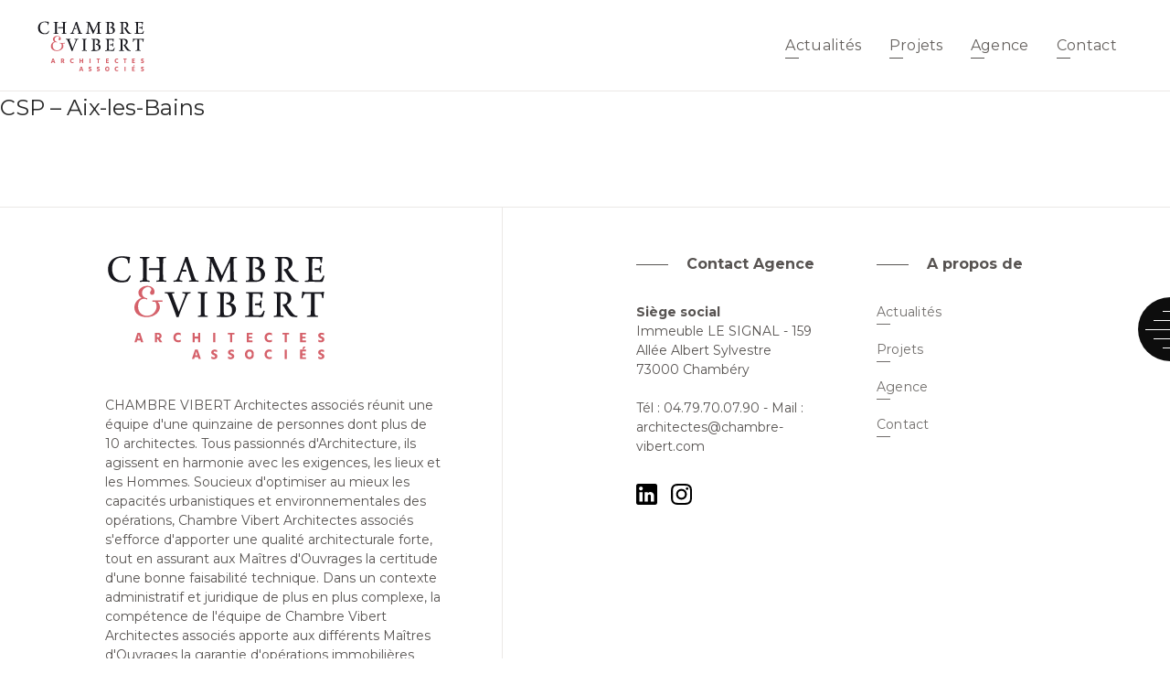

--- FILE ---
content_type: text/html; charset=UTF-8
request_url: https://chambre-vibert.com/actualites/csp-aix-les-bains/
body_size: 12406
content:
<!--
  Credits

    Design & Development
      Creano
      https://creano.paris
-->
<!doctype html>
<html lang="fr-FR">
<head>
<!-- wphead -->
<title>CSP &#8211; Aix-les-Bains &#8211; Chambre &amp; Vibert</title>
<meta name='robots' content='max-image-preview:large' />
	<style>img:is([sizes="auto" i], [sizes^="auto," i]) { contain-intrinsic-size: 3000px 1500px }</style>
	<link rel="alternate" type="application/rss+xml" title="Chambre &amp; Vibert &raquo; Flux" href="https://chambre-vibert.com/feed/" />
<link rel="alternate" type="application/rss+xml" title="Chambre &amp; Vibert &raquo; Flux des commentaires" href="https://chambre-vibert.com/comments/feed/" />
<link rel='stylesheet' id='wp-block-library-css' href='https://chambre-vibert.com/wp-includes/css/dist/block-library/style.min.css?ver=6.7.2' media='all' />
<style id='classic-theme-styles-inline-css' type='text/css'>
/*! This file is auto-generated */
.wp-block-button__link{color:#fff;background-color:#32373c;border-radius:9999px;box-shadow:none;text-decoration:none;padding:calc(.667em + 2px) calc(1.333em + 2px);font-size:1.125em}.wp-block-file__button{background:#32373c;color:#fff;text-decoration:none}
</style>
<style id='global-styles-inline-css' type='text/css'>
:root{--wp--preset--aspect-ratio--square: 1;--wp--preset--aspect-ratio--4-3: 4/3;--wp--preset--aspect-ratio--3-4: 3/4;--wp--preset--aspect-ratio--3-2: 3/2;--wp--preset--aspect-ratio--2-3: 2/3;--wp--preset--aspect-ratio--16-9: 16/9;--wp--preset--aspect-ratio--9-16: 9/16;--wp--preset--color--black: #000000;--wp--preset--color--cyan-bluish-gray: #abb8c3;--wp--preset--color--white: #ffffff;--wp--preset--color--pale-pink: #f78da7;--wp--preset--color--vivid-red: #cf2e2e;--wp--preset--color--luminous-vivid-orange: #ff6900;--wp--preset--color--luminous-vivid-amber: #fcb900;--wp--preset--color--light-green-cyan: #7bdcb5;--wp--preset--color--vivid-green-cyan: #00d084;--wp--preset--color--pale-cyan-blue: #8ed1fc;--wp--preset--color--vivid-cyan-blue: #0693e3;--wp--preset--color--vivid-purple: #9b51e0;--wp--preset--gradient--vivid-cyan-blue-to-vivid-purple: linear-gradient(135deg,rgba(6,147,227,1) 0%,rgb(155,81,224) 100%);--wp--preset--gradient--light-green-cyan-to-vivid-green-cyan: linear-gradient(135deg,rgb(122,220,180) 0%,rgb(0,208,130) 100%);--wp--preset--gradient--luminous-vivid-amber-to-luminous-vivid-orange: linear-gradient(135deg,rgba(252,185,0,1) 0%,rgba(255,105,0,1) 100%);--wp--preset--gradient--luminous-vivid-orange-to-vivid-red: linear-gradient(135deg,rgba(255,105,0,1) 0%,rgb(207,46,46) 100%);--wp--preset--gradient--very-light-gray-to-cyan-bluish-gray: linear-gradient(135deg,rgb(238,238,238) 0%,rgb(169,184,195) 100%);--wp--preset--gradient--cool-to-warm-spectrum: linear-gradient(135deg,rgb(74,234,220) 0%,rgb(151,120,209) 20%,rgb(207,42,186) 40%,rgb(238,44,130) 60%,rgb(251,105,98) 80%,rgb(254,248,76) 100%);--wp--preset--gradient--blush-light-purple: linear-gradient(135deg,rgb(255,206,236) 0%,rgb(152,150,240) 100%);--wp--preset--gradient--blush-bordeaux: linear-gradient(135deg,rgb(254,205,165) 0%,rgb(254,45,45) 50%,rgb(107,0,62) 100%);--wp--preset--gradient--luminous-dusk: linear-gradient(135deg,rgb(255,203,112) 0%,rgb(199,81,192) 50%,rgb(65,88,208) 100%);--wp--preset--gradient--pale-ocean: linear-gradient(135deg,rgb(255,245,203) 0%,rgb(182,227,212) 50%,rgb(51,167,181) 100%);--wp--preset--gradient--electric-grass: linear-gradient(135deg,rgb(202,248,128) 0%,rgb(113,206,126) 100%);--wp--preset--gradient--midnight: linear-gradient(135deg,rgb(2,3,129) 0%,rgb(40,116,252) 100%);--wp--preset--font-size--small: 13px;--wp--preset--font-size--medium: 20px;--wp--preset--font-size--large: 36px;--wp--preset--font-size--x-large: 42px;--wp--preset--spacing--20: 0.44rem;--wp--preset--spacing--30: 0.67rem;--wp--preset--spacing--40: 1rem;--wp--preset--spacing--50: 1.5rem;--wp--preset--spacing--60: 2.25rem;--wp--preset--spacing--70: 3.38rem;--wp--preset--spacing--80: 5.06rem;--wp--preset--shadow--natural: 6px 6px 9px rgba(0, 0, 0, 0.2);--wp--preset--shadow--deep: 12px 12px 50px rgba(0, 0, 0, 0.4);--wp--preset--shadow--sharp: 6px 6px 0px rgba(0, 0, 0, 0.2);--wp--preset--shadow--outlined: 6px 6px 0px -3px rgba(255, 255, 255, 1), 6px 6px rgba(0, 0, 0, 1);--wp--preset--shadow--crisp: 6px 6px 0px rgba(0, 0, 0, 1);}:where(.is-layout-flex){gap: 0.5em;}:where(.is-layout-grid){gap: 0.5em;}body .is-layout-flex{display: flex;}.is-layout-flex{flex-wrap: wrap;align-items: center;}.is-layout-flex > :is(*, div){margin: 0;}body .is-layout-grid{display: grid;}.is-layout-grid > :is(*, div){margin: 0;}:where(.wp-block-columns.is-layout-flex){gap: 2em;}:where(.wp-block-columns.is-layout-grid){gap: 2em;}:where(.wp-block-post-template.is-layout-flex){gap: 1.25em;}:where(.wp-block-post-template.is-layout-grid){gap: 1.25em;}.has-black-color{color: var(--wp--preset--color--black) !important;}.has-cyan-bluish-gray-color{color: var(--wp--preset--color--cyan-bluish-gray) !important;}.has-white-color{color: var(--wp--preset--color--white) !important;}.has-pale-pink-color{color: var(--wp--preset--color--pale-pink) !important;}.has-vivid-red-color{color: var(--wp--preset--color--vivid-red) !important;}.has-luminous-vivid-orange-color{color: var(--wp--preset--color--luminous-vivid-orange) !important;}.has-luminous-vivid-amber-color{color: var(--wp--preset--color--luminous-vivid-amber) !important;}.has-light-green-cyan-color{color: var(--wp--preset--color--light-green-cyan) !important;}.has-vivid-green-cyan-color{color: var(--wp--preset--color--vivid-green-cyan) !important;}.has-pale-cyan-blue-color{color: var(--wp--preset--color--pale-cyan-blue) !important;}.has-vivid-cyan-blue-color{color: var(--wp--preset--color--vivid-cyan-blue) !important;}.has-vivid-purple-color{color: var(--wp--preset--color--vivid-purple) !important;}.has-black-background-color{background-color: var(--wp--preset--color--black) !important;}.has-cyan-bluish-gray-background-color{background-color: var(--wp--preset--color--cyan-bluish-gray) !important;}.has-white-background-color{background-color: var(--wp--preset--color--white) !important;}.has-pale-pink-background-color{background-color: var(--wp--preset--color--pale-pink) !important;}.has-vivid-red-background-color{background-color: var(--wp--preset--color--vivid-red) !important;}.has-luminous-vivid-orange-background-color{background-color: var(--wp--preset--color--luminous-vivid-orange) !important;}.has-luminous-vivid-amber-background-color{background-color: var(--wp--preset--color--luminous-vivid-amber) !important;}.has-light-green-cyan-background-color{background-color: var(--wp--preset--color--light-green-cyan) !important;}.has-vivid-green-cyan-background-color{background-color: var(--wp--preset--color--vivid-green-cyan) !important;}.has-pale-cyan-blue-background-color{background-color: var(--wp--preset--color--pale-cyan-blue) !important;}.has-vivid-cyan-blue-background-color{background-color: var(--wp--preset--color--vivid-cyan-blue) !important;}.has-vivid-purple-background-color{background-color: var(--wp--preset--color--vivid-purple) !important;}.has-black-border-color{border-color: var(--wp--preset--color--black) !important;}.has-cyan-bluish-gray-border-color{border-color: var(--wp--preset--color--cyan-bluish-gray) !important;}.has-white-border-color{border-color: var(--wp--preset--color--white) !important;}.has-pale-pink-border-color{border-color: var(--wp--preset--color--pale-pink) !important;}.has-vivid-red-border-color{border-color: var(--wp--preset--color--vivid-red) !important;}.has-luminous-vivid-orange-border-color{border-color: var(--wp--preset--color--luminous-vivid-orange) !important;}.has-luminous-vivid-amber-border-color{border-color: var(--wp--preset--color--luminous-vivid-amber) !important;}.has-light-green-cyan-border-color{border-color: var(--wp--preset--color--light-green-cyan) !important;}.has-vivid-green-cyan-border-color{border-color: var(--wp--preset--color--vivid-green-cyan) !important;}.has-pale-cyan-blue-border-color{border-color: var(--wp--preset--color--pale-cyan-blue) !important;}.has-vivid-cyan-blue-border-color{border-color: var(--wp--preset--color--vivid-cyan-blue) !important;}.has-vivid-purple-border-color{border-color: var(--wp--preset--color--vivid-purple) !important;}.has-vivid-cyan-blue-to-vivid-purple-gradient-background{background: var(--wp--preset--gradient--vivid-cyan-blue-to-vivid-purple) !important;}.has-light-green-cyan-to-vivid-green-cyan-gradient-background{background: var(--wp--preset--gradient--light-green-cyan-to-vivid-green-cyan) !important;}.has-luminous-vivid-amber-to-luminous-vivid-orange-gradient-background{background: var(--wp--preset--gradient--luminous-vivid-amber-to-luminous-vivid-orange) !important;}.has-luminous-vivid-orange-to-vivid-red-gradient-background{background: var(--wp--preset--gradient--luminous-vivid-orange-to-vivid-red) !important;}.has-very-light-gray-to-cyan-bluish-gray-gradient-background{background: var(--wp--preset--gradient--very-light-gray-to-cyan-bluish-gray) !important;}.has-cool-to-warm-spectrum-gradient-background{background: var(--wp--preset--gradient--cool-to-warm-spectrum) !important;}.has-blush-light-purple-gradient-background{background: var(--wp--preset--gradient--blush-light-purple) !important;}.has-blush-bordeaux-gradient-background{background: var(--wp--preset--gradient--blush-bordeaux) !important;}.has-luminous-dusk-gradient-background{background: var(--wp--preset--gradient--luminous-dusk) !important;}.has-pale-ocean-gradient-background{background: var(--wp--preset--gradient--pale-ocean) !important;}.has-electric-grass-gradient-background{background: var(--wp--preset--gradient--electric-grass) !important;}.has-midnight-gradient-background{background: var(--wp--preset--gradient--midnight) !important;}.has-small-font-size{font-size: var(--wp--preset--font-size--small) !important;}.has-medium-font-size{font-size: var(--wp--preset--font-size--medium) !important;}.has-large-font-size{font-size: var(--wp--preset--font-size--large) !important;}.has-x-large-font-size{font-size: var(--wp--preset--font-size--x-large) !important;}
:where(.wp-block-post-template.is-layout-flex){gap: 1.25em;}:where(.wp-block-post-template.is-layout-grid){gap: 1.25em;}
:where(.wp-block-columns.is-layout-flex){gap: 2em;}:where(.wp-block-columns.is-layout-grid){gap: 2em;}
:root :where(.wp-block-pullquote){font-size: 1.5em;line-height: 1.6;}
</style>
<link rel='stylesheet' id='wpblank-css' href='https://chambre-vibert.com/wp-content/themes/chambre-vibert/assets/css/style.css?ver=1.0' media='all' />
<link rel="https://api.w.org/" href="https://chambre-vibert.com/wp-json/" /><link rel="alternate" title="JSON" type="application/json" href="https://chambre-vibert.com/wp-json/wp/v2/posts/2469" /><link rel="EditURI" type="application/rsd+xml" title="RSD" href="https://chambre-vibert.com/xmlrpc.php?rsd" />
<meta name="generator" content="WordPress 6.7.2" />
<link rel="canonical" href="https://chambre-vibert.com/actualites/csp-aix-les-bains/" />
<link rel='shortlink' href='https://chambre-vibert.com/?p=2469' />
<link rel="alternate" title="oEmbed (JSON)" type="application/json+oembed" href="https://chambre-vibert.com/wp-json/oembed/1.0/embed?url=https%3A%2F%2Fchambre-vibert.com%2Factualites%2Fcsp-aix-les-bains%2F" />
<link rel="alternate" title="oEmbed (XML)" type="text/xml+oembed" href="https://chambre-vibert.com/wp-json/oembed/1.0/embed?url=https%3A%2F%2Fchambre-vibert.com%2Factualites%2Fcsp-aix-les-bains%2F&#038;format=xml" />
<link rel="icon" href="https://chambre-vibert.com/wp-content/uploads/2018/10/cropped-TEST-LOGO-02-32x32.jpg" sizes="32x32" />
<link rel="icon" href="https://chambre-vibert.com/wp-content/uploads/2018/10/cropped-TEST-LOGO-02-192x192.jpg" sizes="192x192" />
<link rel="apple-touch-icon" href="https://chambre-vibert.com/wp-content/uploads/2018/10/cropped-TEST-LOGO-02-180x180.jpg" />
<meta name="msapplication-TileImage" content="https://chambre-vibert.com/wp-content/uploads/2018/10/cropped-TEST-LOGO-02-270x270.jpg" />

<!-- charset -->
<meta charset="UTF-8">

<!-- resp -->
<meta http-equiv="X-UA-Compatible" content="IE=edge,chrome=1">
<meta name="viewport" content="width=device-width, initial-scale=1.0">

<!-- Google tag (gtag.js) -->
<script async src="https://www.googletagmanager.com/gtag/js?id=G-7K6SP7TTVQ"></script>
<script>
  window.dataLayer = window.dataLayer || [];
  function gtag(){dataLayer.push(arguments);}
  gtag('js', new Date());

  gtag('config', 'G-7K6SP7TTVQ');
</script>
</head>
<body class="post-template-default single single-post postid-2469 single-format-standard">

<!-- if !no-ajax -->
<div class="page-loader">
    <div><div></div></div>
</div>

<div class="global-container">
	<div class="scroll-container">
				<header>
			<!-- <div class="header-gradient-resp"></div> -->
			<div id="mobile-burger" class="sitenav--burger">
				<div class="sitenav--burger--line"></div>
				<div class="sitenav--burger--line"></div>
				<div class="sitenav--burger--line"></div>
				<div class="sitenav--burger--text">menu</div>
			</div>
			<div class="sitenav--resp">
				<ul class="menu-list"><li class="menu-item"><a href="https://chambre-vibert.com/actualites/" data-letters="Actualités">Actualités</a></li>
<li class="menu-item"><a href="https://chambre-vibert.com/projets/" data-letters="Projets">Projets</a></li>
<li class="menu-item"><a href="https://chambre-vibert.com/le-studio/" data-letters="Agence">Agence</a></li>
<li class="menu-item"><a href="https://chambre-vibert.com/contact/" data-letters="Contact">Contact</a></li>
</ul>				<div class="sitenav--resp-bg"><div class="sspattern-1"></div></div>
			</div>
			<!-- /sitenav -->
			<nav class="sitenav">
				<div class="sitenav--inner clearfix">
					<div class="sitenav--title">
						<a href="https://chambre-vibert.com">
							<span class="sitenav--title--logo">
								<svg version="1.1" id="Calque_1" xmlns="http://www.w3.org/2000/svg" xmlns:xlink="http://www.w3.org/1999/xlink" x="0px" y="0px"
	 viewBox="0 0 590.6 288.6" style="enable-background:new 0 0 590.6 288.6;" xml:space="preserve">
<style type="text/css">
	.st0{fill:#17171D;}
	.st1{fill:#D5616A;}
</style>
<g>
</g>
<g>
	<path class="st0" d="M225,101.9c-0.7,0-1.7,0-2.9,0.1c-1.9,0.1-4.2,0.2-7.1,0.2c-2.7,0-5.1-0.1-7.1-0.2c-1.4-0.1-2.5-0.1-3.4-0.1
		c-0.1,0-0.2,0-0.3,0.1c-0.7,0.3-0.8,2.1-0.6,2.5c0.1,0.2,0.3,0.4,0.6,0.4c1.9,0.3,3.1,0.5,4.3,0.8l0.8,0.2c1,0.2,1.6,0.6,1.9,1.1
		c0.4,0.7,0.3,2-0.4,4c-2.7,7.9-13.9,36.1-16.6,42.6c-2.8-6.9-14.4-37.2-17.5-45.7c-0.1-0.4-0.3-0.9-0.1-1.2
		c0.1-0.3,0.4-0.5,0.8-0.6c1.1-0.3,2.3-0.6,4.7-1.1c0.1,0,0.3-0.1,0.4-0.2c0.5-0.5,0.5-2.1,0-2.6c-0.1-0.1-0.4-0.2-0.5-0.2l-0.8,0
		c-2.2,0.1-5.5,0.3-10.9,0.3c-2.6,0-5.5-0.1-7.9-0.2c-1.7-0.1-3.2-0.1-4.2-0.1c-0.1,0-0.2,0-0.2,0c-0.2,0.1-0.5,0.3-0.7,0.7
		c-0.2,0.5-0.3,1.4,0.1,1.9c0.1,0.2,0.3,0.3,0.5,0.3l4.4,0.7c2.3,0.4,3.3,1.7,5.4,6.7c3.5,8.4,11.4,29.3,15.7,41.1
		c1.8,4.5,3,8.6,4.1,12.2l0.5,1.8c0.1,0.3,0.4,0.5,0.7,0.5c0,0,0.1,0,0.1,0c1-0.2,3.1-0.2,4.3,0c0.4,0.1,0.7-0.2,0.8-0.5
		c1-3.6,2.4-7.8,4.2-12.3c3.8-9.7,9.7-24,13.5-33.4l2.8-7c2.8-6.6,3.7-8.2,6.4-9c1.1-0.3,2.6-0.6,4.1-0.8c0.2,0,0.4-0.2,0.5-0.4
		c0.2-0.4,0.2-1.7,0-2.1C225.6,102.1,225.3,101.9,225,101.9z"/>
	<path class="st0" d="M270.1,164.4c-1.8-0.2-3.7-0.4-5-0.8c-2.3-0.6-2.5-2.1-2.7-5.1c-0.1-3.3-0.2-13.1-0.2-24.7
		c0-8.7,0.1-19.2,0.3-23.3c0.2-3.7,0.6-4.4,2.2-5l4.4-0.7c0.2,0,0.4-0.1,0.5-0.3c0.4-0.6,0.2-1.9-0.1-2.4c-0.1-0.2-0.4-0.3-0.6-0.3
		c-0.9,0-2,0-3.3,0.1c-2,0.1-4.4,0.2-7.7,0.2c-3.1,0-6.1-0.1-8.6-0.2c-1.7-0.1-3.1-0.1-4-0.1c-0.2,0-0.4,0.1-0.5,0.2
		c-0.5,0.5-0.4,1.6-0.4,1.7c0,0.5,0.2,0.8,0.5,1c0.1,0.1,0.2,0.1,0.3,0.1c2.4,0.3,4.2,0.6,5.3,0.9c1.5,0.4,1.7,1.6,2,3.8l0.1,0.7
		c0.2,4.8,0.2,12.7,0.2,21.1c0,9.9-0.1,25.3-0.3,28.2c-0.2,2.8-0.6,3.7-2.7,4.1c-1.2,0.3-3,0.6-4.4,0.7c-0.2,0-0.4,0.1-0.5,0.3
		c-0.3,0.5-0.5,1.9,0.1,2.6c0.1,0.1,0.3,0.2,0.5,0.2c2.5,0,4.2-0.1,6-0.1c2-0.1,4-0.2,7.2-0.2c2.6,0,4.9,0.1,6.9,0.2
		c1.6,0.1,3,0.1,4.3,0.1c0.2,0,0.4-0.1,0.5-0.2c0.4-0.4,0.5-1.2,0.5-1.6c0-0.5-0.1-0.9-0.4-1.1C270.4,164.5,270.3,164.4,270.1,164.4
		z"/>
	<path class="st0" d="M576.7,100.9c-0.1,0-0.2,0-0.2,0c-3.2,1-5.4,1.2-8.9,1.2h-38.3c-2.7,0-6-0.6-7.8-1.5c-0.5-0.3-1,0-1.4,0.3
		c-0.1,0.1-0.2,0.3-0.2,0.5c-0.2,4-1,11.4-1.9,15.7c0,0.2,0,0.4,0.1,0.5c0.3,0.5,1.3,0.7,1.6,0.7c0.6,0.1,1,0,1.2-0.3
		c0.1-0.1,0.1-0.2,0.2-0.3c1-2.9,2.4-6.8,3.8-8.9c1-1.6,2.1-2.3,3.6-2.4c2.1-0.2,12-0.2,14.3-0.1c0,0,0.1,0,0.1,0
		c0,17.8-0.1,45.9-0.3,50.3c-0.2,4.8-0.6,6.3-3.1,6.7c-1.3,0.3-3.5,0.6-6.6,0.9c-0.1,0-0.2,0.1-0.3,0.1c-0.2,0.1-0.4,0.4-0.5,0.9
		c-0.1,0.5,0,1.2,0.3,1.7c0.1,0.2,0.3,0.3,0.6,0.3c1.2,0,2.8,0,4.6-0.1c2.8-0.1,6.2-0.2,10.1-0.2c2.1,0,4.7,0.1,7.1,0.2
		c2.2,0.1,4.2,0.1,5.8,0.1c0.1,0,0.2,0,0.2,0c0.4-0.1,0.6-0.4,0.7-1c0-0.1,0.3-1.3-0.2-1.8c-0.1-0.1-0.3-0.2-0.4-0.2l-0.7-0.1
		c-1.9-0.2-2.9-0.4-4.3-0.7c-1.8-0.5-2.8-0.8-3.1-6.5c-0.2-5.4-0.4-35.8-0.4-50.3c0-0.1,0-0.2,0-0.2c2.5-0.1,11.3-0.1,15,0.1
		c1.8,0.2,2.7,0.9,3.5,2.6c0.8,2,1.3,5.7,1.5,8.2c0,0.1,0,0.1,0,0.2c0.2,0.5,0.7,0.7,1.6,0.7c0.9,0,1.5-0.2,1.6-0.7
		c0-0.1,0-0.1,0-0.2c0.3-3.5,1-11.9,2.1-15.5c0-0.1,0-0.1,0-0.2C577.9,101.2,577.1,100.9,576.7,100.9z"/>
	<path class="st0" d="M506.6,164.4c-4.6-0.4-6-0.7-10.6-5.3c-4.9-4.8-13.7-18-17.3-23.9c4.7-2,12.2-6.8,12.2-16.9
		c0-10.1-7.1-16.3-18.4-16.3c-2.3,0-4.5,0-7,0.1c-2.8,0.1-5.7,0.1-9.2,0.1c-1.5,0-3.7-0.1-5.7-0.2c-1.9-0.1-3.8-0.1-5-0.1
		c-0.1,0-0.2,0-0.3,0.1c-0.4,0.2-0.5,0.6-0.6,1c-0.1,0.4-0.2,1.3,0.3,1.7c0.1,0.1,0.3,0.2,0.5,0.2c1.5,0.1,3.3,0.4,4.7,0.7
		c1.9,0.3,2.6,1.3,2.7,4c0.2,4.1,0.2,18.2,0.2,25c0,5.7-0.1,21-0.2,23.9c-0.2,3.9-0.9,4.7-2.7,5.2c-0.8,0.2-2,0.4-3.6,0.7l-1.1,0.2
		c-0.5,0.1-0.9,0.7-0.9,1.5c0,0.8,0.3,1.3,1,1.5c0.5,0,1.1,0,2.1-0.1c2-0.1,5.2-0.2,10-0.2c3.2,0,6.6,0.1,9.1,0.2
		c1.4,0.1,2.6,0.1,3.2,0.1c0.2,0,0.4-0.1,0.5-0.2c0.4-0.4,0.5-1,0.5-1.5c0-0.4-0.1-0.9-0.4-1.2c-0.1-0.1-0.2-0.2-0.4-0.2l-1-0.1
		c-1.6-0.2-3-0.4-4.3-0.8c-1.4-0.4-2.2-0.6-2.3-5c-0.2-4.2-0.2-14.7-0.2-19.2v-5.6c0-10.1,0-23.9,0.3-27c0-0.2,0.1-0.6,0.1-0.6
		c0.7-0.3,2-0.4,2.9-0.4c10.1,0,15.6,5.3,15.6,14.8c0,8.6-4.3,11.6-6.9,12.6c-0.9,0.4-2.6,0.6-4.8,0.7c-0.3,0-0.6,0.2-0.7,0.5
		l-0.7,2.8c-0.1,0.2,0,0.4,0.1,0.6c0.1,0.2,0.3,0.3,0.5,0.3c0.6,0.1,1.3,0.6,1.8,1.4c1.5,2.1,3.3,5,5.3,8.2
		c3.3,5.3,7.1,11.3,9.6,14.1c1.5,1.8,3.3,3.2,5.1,4.1c2.9,1.2,8.5,1.7,12.7,1.7c1.1,0,2.1,0,2.9-0.1c0.2,0,0.3-0.1,0.5-0.2
		c0.5-0.5,0.7-1.9,0.5-2.4C507.1,164.6,506.9,164.4,506.6,164.4z"/>
	<path class="st0" d="M418.1,150.8c-0.2,0.1-0.3,0.2-0.3,0.4c-1.7,4.3-4,8-5.6,9.5c-1.4,1.4-2.4,2.4-8.6,2.4
		c-6.5,0-10.5-0.2-12.6-0.6c-1.1-0.2-1.7-1.3-1.8-3c-0.2-5.4-0.3-17.4-0.2-21.9v-7.2c-0.1-4.5,0-19,0.2-23c0-0.3,0.2-0.7,0.5-0.7
		c1.5-0.3,12.8-0.2,15.3,0c3.6,0.2,4.1,1.4,4.8,3.4c0.6,1.9,1,4.1,1.1,6.5c0,0.2,0.1,0.4,0.3,0.6c0.6,0.4,2.1,0.2,2.6-0.1
		c0.2-0.1,0.3-0.3,0.3-0.5c0.4-4.5,1-10.4,1.9-13.5c0-0.1,0-0.1,0-0.2c0-0.4-0.3-0.7-0.5-0.8c-0.2-0.2-0.4-0.3-0.6-0.2
		c-1.9,0.3-6.8,0.4-10.8,0.4h-19.9c-3.4,0-6.1-0.1-8.2-0.2c-1.4-0.1-2.6-0.1-3.5-0.1c-0.1,0-0.3,0-0.4,0.1c-0.4,0.3-0.6,0.9-0.6,1.2
		c0,0.3-0.1,1,0.4,1.4c0.1,0.1,0.3,0.2,0.4,0.2c2,0.2,3.4,0.4,4.6,0.8c2.1,0.5,2.5,0.9,2.7,4.8c0.1,2,0.2,11.3,0.2,21.5
		c0,12.2-0.1,24-0.2,26.3c-0.3,3.9-1.1,4.8-3,5.3c-1.5,0.4-3.2,0.6-5.5,0.7l-1,0.1c-0.2,0-0.4,0.1-0.5,0.3c-0.3,0.5-0.4,2.1,0.1,2.6
		c0.1,0.1,0.3,0.2,0.5,0.2c2,0,3.7-0.1,5.6-0.1c2.3-0.1,5-0.2,8.6-0.2c8.7,0,13.8,0.1,17.9,0.2c2.7,0.1,4.9,0.1,7.4,0.1
		c5,0,5.9,0,6.8-1.5c1.2-2.3,3.8-10.6,4.2-13.7c0-0.2,0-0.4-0.1-0.5C420.1,151.3,418.8,150.5,418.1,150.8z"/>
	<path class="st0" d="M412.6,124.4c-0.5-0.5-2.3-0.4-2.8-0.1c-0.2,0.1-0.3,0.3-0.3,0.5c-0.2,1.3-0.5,2.4-0.9,3.5
		c-0.6,1.8-1.2,3-3.8,3.2c-1.4,0.1-4.7,0.2-8.3,0.2c-0.3,0-0.6,0.2-0.7,0.5l-0.8,3.2c-0.1,0.2,0,0.4,0.1,0.6
		c0.1,0.2,0.3,0.3,0.6,0.3c3.4,0,7.6,0.1,9.2,0.2c2.8,0.3,3.2,1.9,3.5,3.1c0.3,1.2,0.4,1.7,0.7,3.6c0,0.1,0.1,0.2,0.1,0.3
		c0.3,0.4,0.9,0.5,1.3,0.5c0,0,0,0,0.1,0c0.3,0,1.2-0.1,1.6-0.6c0.1-0.1,0.1-0.3,0.1-0.4c0-0.8,0-1.7-0.1-2.8
		c-0.1-1.5-0.1-3.4-0.1-5.8c0-3.4,0.4-7.5,0.7-9.3C412.9,124.8,412.8,124.5,412.6,124.4z"/>
	<path class="st0" d="M331.1,130.6c6.1-2.9,9.7-8,9.7-13.9c0-12.9-11.4-14.8-18.2-14.8c-3.6,0-6,0.1-8.3,0.1c-2.1,0-4,0.1-6.7,0.1
		c-3,0-5.3-0.1-7.7-0.2c-1.3,0-2.5-0.1-4-0.1c-0.1,0-0.2,0-0.2,0c-0.5,0.2-0.7,0.7-0.7,1.5c0,0.8,0.3,1.3,0.9,1.5l0.9,0.1
		c1.6,0.2,3.5,0.4,4.7,0.8c1.1,0.4,1.8,1.2,2,3.7c0.2,4,0.2,10.1,0.2,24.9c0,14-0.1,20.7-0.3,24.2c-0.2,3.8-0.9,4.6-2.4,5
		c-1.4,0.4-2.9,0.5-4.6,0.7l-1.4,0.1c-0.3,0.1-0.6,0.4-0.7,0.9c-0.1,0.3-0.2,1.5,0.3,2c0.1,0.1,0.3,0.2,0.5,0.2
		c4.3-0.1,10.1,0,14.8,0.2c2.8,0.1,5.2,0.1,7,0.1c4.2,0,10.3-0.3,15.5-2.5c8.3-3.5,12.8-10.1,12.8-18.4
		C345.2,138.8,340.2,133.1,331.1,130.6z M312.9,128.9c0-7.9,0.2-19.5,0.3-21.7c0-0.4,0.2-0.9,0.4-1c0.2-0.1,1.4-0.3,3-0.3
		c9.6,0,14.5,4.5,14.5,13.3c0,4.5-1.4,7.6-4.2,9.5c-0.9,0.6-2.4,1.1-6.4,1.3c-0.3,0-0.6,0.2-0.7,0.5l-0.6,2.5
		c-0.1,0.2,0,0.4,0.1,0.6c0.1,0.2,0.3,0.3,0.5,0.3c9.7,0.9,15,6.4,15,15.5c0,9.8-4.1,14.4-12.8,14.4c-2,0-5.8-0.6-7.4-1.8
		c-0.7-0.5-1.2-1.4-1.3-2.3c-0.4-4.1-0.4-17.9-0.4-22.5L312.9,128.9z"/>
</g>
<g>
	<path class="st0" d="M43.9,76.5c7.3,0,13.1-1.6,15.3-2.3c2.7-1.4,6.8-9.2,8.2-14.3c0-0.1,0-0.2,0-0.4c-0.1-0.4-0.4-0.7-1-1
		c-0.3-0.2-1-0.5-1.5-0.3c-0.2,0.1-0.3,0.2-0.4,0.3c-2.4,4.2-4.1,6.8-6.6,9.4c-2.8,2.7-6.7,4-11.9,4c-17,0-27.5-12-27.5-31.4
		c0-18.1,9-29,24-29c5.7,0,9.5,0.7,12.8,2.4c0,0,0,0,0,0c3,1.5,4.5,3.5,5.4,11.6c0,0.3,0.2,0.7,0.7,0.9c0.6,0.2,2.1,0,2.6-0.6
		c0.1-0.1,0.1-0.3,0.1-0.4c0.1-4.2,1.1-11.9,1.9-14.8c0.1-0.2,0-0.4-0.1-0.6c-0.1-0.2-0.3-0.3-0.5-0.3c-1.7-0.1-3.6-0.4-5.6-0.7
		C55.7,8.5,51.1,7.8,46,7.8c-8.6,0-15.7,1.6-21.7,4.9C13.8,18.4,7.7,28.9,7.7,41.5C7.7,63.8,20.9,76.5,43.9,76.5z"/>
	<path class="st0" d="M287.4,71.9l-1.6-0.2c-1.8-0.3-2.7-0.4-3.9-0.7c-2.2-0.6-2.9-2.1-2.9-6.8c0-6.4,1.3-31.5,2-41.7
		c1.1,2.7,2.9,6.9,5.1,11.8c6.3,14.5,14.9,34.3,16.7,40.5c0.1,0.2,0.2,0.4,0.4,0.4c0.2,0.1,0.7,0.2,1.2,0.2c0.5,0,1,0,1.2-0.1
		c0.2-0.1,0.4-0.2,0.5-0.5c2.7-7.9,15.1-34.2,21.1-46.9c0.8-1.7,1.5-3.2,2.1-4.4c0.2,10.8,0.6,37,0.5,43.2c0,2.8-0.5,3.8-2.3,4.3
		c-1.1,0.4-2.2,0.6-4.7,0.9c-0.1,0-0.2,0.1-0.3,0.1c-0.4,0.3-0.6,0.8-0.5,1.6c0.1,0.9,0.4,1.2,0.6,1.3c0.1,0.1,0.2,0.1,0.3,0.1
		l0.5,0c2.5-0.1,6.6-0.3,11.7-0.3c3.6,0,6.8,0.1,9.2,0.2c1.5,0.1,2.7,0.1,3.5,0.1c0.3,0,0.5-0.2,0.6-0.4c0.3-0.5,0.4-2-0.1-2.5
		c-0.1-0.1-0.3-0.2-0.4-0.2c-2.3-0.2-3.8-0.4-5-0.7c-2.4-0.6-3.1-1.7-3.3-5.3c-0.4-7.4-1.3-42.3-1-48.7c0-1.7,0.2-3.1,2.6-3.7
		c1.3-0.4,2.6-0.7,5.8-1c0.2,0,0.3-0.1,0.4-0.2c0.5-0.5,0.4-1.5,0.4-1.7c-0.1-0.5-0.2-0.9-0.5-1.1c-0.1-0.1-0.3-0.1-0.4-0.1
		c-1.7,0-3.3,0.1-5.1,0.1c-2.6,0.1-5.8,0.2-11.2,0.2c-0.4,0-0.7,0.3-0.7,0.6c-0.2,1.8-0.9,3.5-1.8,5.6l-0.1,0.2
		c-4.3,9.4-17.2,36.4-20.1,42.1c-2.5-5.1-12.9-27.3-19.5-42.4c-1.2-2.4-1.7-3.7-1.9-5.6c0-0.4-0.3-0.7-0.7-0.7
		c-6.9,0-11-0.1-13.8-0.2c-1.5,0-2.6-0.1-3.6-0.1c-0.1,0-0.2,0-0.2,0c-0.3,0.1-0.6,0.4-0.8,1.2c0,0.4-0.1,1.3,0.5,1.7
		c0.1,0.1,0.2,0.1,0.3,0.1c2.9,0.4,4.7,0.8,6.4,1.4c1.6,0.6,2.3,1.8,2.3,4.1c-0.4,8.6-2.6,38.9-3.5,45.8c-0.8,6-1.7,7.1-4.5,7.6
		c-0.8,0.2-1.7,0.3-2.6,0.4c-0.5,0.1-0.9,0.1-1.4,0.2c-0.2,0-0.3,0.1-0.4,0.2c-0.4,0.4-0.4,1.4-0.4,1.8c0,0.5,0.2,0.8,0.5,1
		c0.1,0.1,0.3,0.1,0.4,0.1c0.7,0,1.8,0,3.2-0.1c2.2-0.1,5.2-0.2,8.4-0.2c2.8,0,5.1,0.1,7,0.2c1.4,0.1,2.5,0.1,3.5,0.1
		c0.1,0,0.2,0,0.3-0.1c0.4-0.2,0.6-0.7,0.7-1.5c0-0.7-0.1-1.2-0.5-1.4C287.6,71.9,287.5,71.9,287.4,71.9z"/>
	<path class="st0" d="M213.2,43.4h-0.5c-4.5,0-7,0-8-0.1l1.2-3.6c1.8-5.4,4.7-14,6.3-18.4l9.4,29.8l0.5,1.5c2,5.7,4.4,12.7,5.3,16.3
		c0.3,1,0.4,1.4-0.7,1.9c-1.1,0.4-2.4,0.6-4,0.9l-1,0.1c-0.2,0-0.4,0.1-0.5,0.3c-0.4,0.6-0.2,2,0,2.4c0.1,0.3,0.4,0.4,0.7,0.4
		c2.4-0.2,8-0.3,12.2-0.3c3.3,0,9.2,0.2,11.5,0.3c0.1,0,0.3,0,0.4-0.1c0.7-0.5,0.8-2.1,0.4-2.7c-0.1-0.2-0.3-0.3-0.5-0.3
		c-6.6-0.8-6.9-1-9.6-7.4c-2-5.3-7.8-22.7-12-35.4c-2.2-6.6-4.1-12.3-4.8-14.4l-1.2-4.6c-0.1-0.3-0.4-0.5-0.7-0.5
		c-0.1,0-0.3,0-0.5,0c-0.4,0-1.2,0.1-2.3,0.1c-0.9,0-1.7,0-2.2-0.1c-0.3,0-0.5,0-0.7,0c-0.4,0-0.7,0.3-0.7,0.6
		c-0.2,1.2-0.7,2.9-1.3,4.9c-0.4,1.2-1.1,3.1-2,5.5c-3.9,10.8-11.1,30.9-16,42.8c-3,7.1-4.1,7.6-10.8,8.5c-0.1,0-0.2,0.1-0.3,0.1
		c-0.7,0.5-0.5,1.8-0.5,1.9c0.1,0.6,0.3,0.9,0.7,1.1c0.1,0,0.1,0,0.2,0c0.8,0,1.7,0,2.9-0.1c1.8-0.1,4-0.2,6.9-0.2
		c2.7,0,5.5,0.1,7.8,0.2c1.7,0.1,3.1,0.1,4,0.1c0.2,0,0.4-0.1,0.5-0.2c0.4-0.4,0.8-2.1,0.2-2.7c-0.1-0.1-0.3-0.2-0.4-0.2
		c-1.9-0.2-2.9-0.4-3.9-0.7l-0.5-0.1c-2.8-0.6-2.6-1.8-2.5-3.4c0.3-2.6,4-12.6,6-18l0.4-1c0-0.1,0.2-0.2,0.2-0.2
		c1.1-0.1,2.3-0.1,8.6-0.1h2.4c0.2,0,0.4-0.1,0.6-0.3s0.2-0.4,0.1-0.6l-0.9-3.4C213.8,43.7,213.5,43.4,213.2,43.4z"/>
	<path class="st0" d="M509.7,71.9c-4.6-0.4-6-0.7-10.6-5.3c-5-4.9-13.8-18.2-17.2-23.9c4.7-2,12.1-6.8,12.1-16.9
		c0-10.1-7.1-16.3-18.4-16.3c-2.3,0-4.5,0-7,0.1c-2.8,0.1-5.7,0.1-9.2,0.1c-1.5,0-3.7-0.1-5.7-0.2c-1.9-0.1-3.8-0.1-5-0.1
		c-0.1,0-0.2,0-0.3,0.1c-0.4,0.2-0.5,0.6-0.6,1c-0.1,0.5-0.1,1.3,0.3,1.7c0.1,0.1,0.3,0.2,0.5,0.2c1.5,0.1,3.3,0.4,4.7,0.7
		c1.9,0.3,2.6,1.3,2.7,4c0.2,4.1,0.2,18.2,0.2,25c0,5.7-0.1,21-0.2,23.9c-0.2,3.9-0.9,4.7-2.7,5.2c-0.8,0.2-2.1,0.4-3.6,0.7
		l-1.1,0.2c-0.5,0.1-0.9,0.7-0.9,1.5c0,0.8,0.3,1.3,1,1.5c0.5,0,1.1,0,2.1-0.1c2-0.1,5.2-0.2,10-0.2c3.2,0,6.6,0.1,9.1,0.2
		c1.4,0.1,2.6,0.1,3.2,0.1c0.2,0,0.4-0.1,0.5-0.2c0.4-0.4,0.5-1,0.5-1.5c0-0.4-0.1-0.9-0.4-1.2c-0.1-0.1-0.2-0.2-0.4-0.2l-1-0.1
		c-1.6-0.2-3-0.4-4.2-0.8c-1.4-0.4-2.2-0.6-2.3-5c-0.2-4.2-0.2-14.7-0.2-19.2v-5.6c0-10.1,0-23.9,0.3-27c0-0.2,0.1-0.6,0-0.6
		c0.7-0.3,2-0.4,2.9-0.4c10.1,0,15.6,5.3,15.6,14.8c0,8.6-4.3,11.6-6.9,12.6c-0.9,0.4-2.6,0.6-4.8,0.7c-0.3,0-0.6,0.2-0.7,0.5
		l-0.7,2.8c-0.1,0.2,0,0.4,0.1,0.6c0.1,0.2,0.3,0.3,0.5,0.3c0.6,0.1,1.3,0.6,1.8,1.4c1.5,2.1,3.3,5,5.3,8.2
		c3.5,5.5,7.1,11.3,9.6,14.1c1.5,1.8,3.3,3.2,5.1,4.1c2.9,1.2,8.5,1.7,12.7,1.7c1.1,0,2.1,0,2.9-0.1c0.2,0,0.3-0.1,0.5-0.2
		c0.5-0.5,0.7-1.9,0.5-2.4C510.2,72.1,510,71.9,509.7,71.9z"/>
	<path class="st0" d="M577.8,59.3c-0.3-0.4-1.7-1.3-2.4-1c-0.2,0.1-0.3,0.2-0.3,0.4c-1.7,4.3-4,8-5.6,9.5c-1.4,1.4-2.4,2.4-8.6,2.4
		c-6.5,0-10.5-0.2-12.6-0.6c-1.1-0.2-1.7-1.3-1.8-3c-0.2-6.1-0.3-19.8-0.2-22.9v-5.2c-0.1-2.5,0-19.4,0.2-23.9
		c0-0.3,0.2-0.7,0.5-0.7c1.5-0.3,12.8-0.2,15.4,0c3.6,0.2,4.1,1.4,4.8,3.4c0.6,1.9,1,4.1,1.1,6.5c0,0.2,0.1,0.4,0.3,0.6
		c0.6,0.4,2.1,0.2,2.6-0.1c0.2-0.1,0.3-0.3,0.3-0.5c0.4-4.5,1-10.4,1.9-13.5c0-0.1,0-0.1,0-0.2c0-0.4-0.3-0.7-0.5-0.8
		c-0.2-0.2-0.4-0.2-0.6-0.2c-1.9,0.3-6.8,0.4-10.8,0.4h-19.9c-3.4,0-6.1-0.1-8.2-0.2c-1.4-0.1-2.6-0.1-3.5-0.1c-0.1,0-0.3,0-0.4,0.1
		c-0.4,0.3-0.6,0.9-0.6,1.2c0,0.3-0.1,1,0.4,1.4c0.1,0.1,0.3,0.2,0.4,0.2c1.9,0.2,3.3,0.4,4.6,0.8c2.1,0.5,2.5,0.9,2.7,4.8
		c0.1,1.9,0.2,11.3,0.2,21.5c0,11.4-0.1,23.7-0.2,26.3c-0.3,3.9-1,4.8-3,5.3c-1.5,0.4-3.3,0.6-5.5,0.7l-1,0.1
		c-0.2,0-0.4,0.1-0.5,0.3c-0.3,0.5-0.4,2.1,0.1,2.6c0.1,0.1,0.3,0.2,0.5,0.2c2,0,3.7-0.1,5.6-0.1c2.3-0.1,5-0.2,8.6-0.2
		c8.7,0,13.8,0.1,17.9,0.2c2.7,0.1,4.9,0.1,7.4,0.1c5,0,5.9,0,6.8-1.5c1.2-2.3,3.8-10.6,4.2-13.7C577.9,59.6,577.9,59.4,577.8,59.3z
		"/>
	<path class="st0" d="M570,31.9c-0.5-0.5-2.3-0.4-2.8-0.1c-0.2,0.1-0.3,0.3-0.3,0.5c-0.2,1.3-0.5,2.5-0.9,3.5
		c-0.6,1.8-1.2,3-3.8,3.2c-1.4,0.1-4.7,0.2-8.3,0.2c-0.3,0-0.6,0.2-0.7,0.5l-0.8,3.2c-0.1,0.2,0,0.4,0.1,0.6
		c0.1,0.2,0.3,0.3,0.6,0.3c4.4,0,7.9,0.1,9.2,0.2c2.8,0.3,3.2,1.9,3.5,3.1c0.3,1.2,0.4,1.7,0.7,3.6c0,0.1,0.1,0.2,0.1,0.3
		c0.3,0.4,0.9,0.5,1.3,0.5c0,0,0,0,0.1,0c0.3,0,1.2-0.1,1.6-0.6c0.1-0.1,0.1-0.3,0.1-0.4c0-0.8,0-1.7-0.1-2.8
		c-0.1-1.5-0.1-3.4-0.1-5.8c0-3.4,0.4-7.5,0.7-9.3C570.2,32.3,570.1,32,570,31.9z"/>
	<path class="st0" d="M371.7,75c4.3-0.1,10.1,0,14.8,0.2c2.8,0.1,5.2,0.1,7,0.1c4.2,0,10.3-0.3,15.5-2.5
		c8.3-3.5,12.8-10.1,12.8-18.4c0-8.1-5-13.9-14.1-16.3c6.1-2.9,9.7-8,9.7-13.9c0-12.9-11.4-14.8-18.2-14.8c-3.6,0-6,0.1-8.3,0.1
		c-2.1,0-4,0.1-6.7,0.1c-3.1,0-5.3-0.1-7.7-0.2c-1.3,0-2.5-0.1-3.9-0.1c-0.1,0-0.2,0-0.2,0c-0.5,0.2-0.7,0.7-0.7,1.5
		c0,0.8,0.3,1.3,0.9,1.5l0.9,0.1c1.6,0.2,3.5,0.4,4.7,0.8c1.1,0.4,1.8,1.2,2,3.7c0.2,4,0.2,10.1,0.2,24.9c0,14-0.1,20.8-0.3,24.2
		c-0.2,3.8-0.9,4.6-2.4,5c-1.4,0.4-3,0.5-4.6,0.7l-1.3,0.1c-0.2,0.1-0.5,0.3-0.7,0.8c-0.1,0.3-0.2,1.5,0.3,2
		C371.3,74.9,371.5,74.9,371.7,75z M403.5,36.1c-0.9,0.6-2.4,1.1-6.4,1.3c-0.3,0-0.6,0.2-0.7,0.5l-0.7,2.5c-0.1,0.2,0,0.4,0.1,0.6
		c0.1,0.2,0.3,0.3,0.5,0.3c9.7,0.9,15,6.4,15,15.5c0,9.8-4.1,14.4-12.8,14.4c-2,0-5.8-0.6-7.4-1.8c-0.7-0.5-1.2-1.4-1.3-2.3
		c-0.3-2.8-0.4-10.1-0.4-22.5l0-8.3c0-7.9,0.2-19.5,0.3-21.7c0-0.4,0.2-0.9,0.4-1c0.2-0.1,1.4-0.3,3-0.3c9.6,0,14.5,4.5,14.5,13.3
		C407.8,31.1,406.3,34.3,403.5,36.1z"/>
	<path class="st0" d="M155,74.8c1.8,0.1,3.5,0.1,5.4,0.1c0.2,0,0.4-0.1,0.5-0.2c0.5-0.5,0.7-2,0.3-2.6c-0.1-0.2-0.3-0.3-0.5-0.3
		c-3-0.3-4.3-0.5-5.6-1c-1.5-0.5-1.9-1-2.1-4.3c-0.2-3.3-0.3-14.7-0.3-23.7c0-12.9,0.1-20.7,0.3-24.8c0.1-4,0.9-4.3,2.5-4.9
		c0.7-0.3,1.7-0.4,2.8-0.5c0.5-0.1,1.1-0.2,1.7-0.2c0.1,0,0.3-0.1,0.4-0.2c0.6-0.6,0.4-2.1,0.1-2.6c-0.1-0.2-0.4-0.3-0.6-0.3
		c-0.6,0-1.7,0-3,0.1c-2.2,0.1-5.3,0.2-8.5,0.2c-3.3,0-6.2-0.1-8.5-0.2c-1.5-0.1-2.6-0.1-3.5-0.1c-0.2,0-0.3,0-0.4,0.1
		c-0.3,0.2-0.5,0.6-0.6,1.2c0,0.5,0.1,1.2,0.5,1.6c0.1,0.1,0.3,0.2,0.5,0.2c1.9,0.1,3.4,0.4,4.9,0.8c1.1,0.4,1.6,1.3,1.7,2.9
		c0.2,3.7,0.2,17.3,0.2,22.7c-1.6,0.1-7.3,0.1-15.7,0.1c-4.7,0-8.2,0-10.7,0c0,0,0,0,0,0c-0.3,0-0.6,0.2-0.7,0.5l-0.9,3.5
		c-0.1,0.2,0,0.4,0.1,0.6c0.1,0.2,0.4,0.3,0.6,0.3c3.3,0,7.3,0,11.4,0c4.9,0,13.9,0,15.9,0.1c0,0,0,0,0,0c0,6.3,0,19.4-0.1,22.5
		c-0.1,3.8-0.7,4.2-2.4,4.7c-1.4,0.3-2.6,0.5-3.9,0.6l-0.9,0.1c-0.2,0-0.4,0.1-0.5,0.3c-0.4,0.5-0.5,1.8,0,2.5
		c0.1,0.2,0.3,0.3,0.6,0.3c2.4-0.1,7.5-0.3,12.4-0.3C151,74.7,153.1,74.8,155,74.8z"/>
	<path class="st0" d="M105,74.7c3.8,0,7.3,0.1,10,0.2l1.8,0.1c0,0,0,0,0,0c0.1,0,0.2,0,0.2,0c0.3-0.1,0.6-0.4,0.7-0.8
		c0.1-0.3,0.3-1.4,0-1.9c-0.1-0.2-0.3-0.3-0.5-0.3c-2.9-0.3-3.9-0.6-5.3-1c0,0-0.1,0-0.1,0c-1.7-0.5-1.9-1.5-2.1-4.6l-0.1-1
		c-0.1-2.6-0.2-15.9-0.2-21.2c0-0.1,0-0.1,0-0.2v-5.2c0,0,0-0.1,0-0.2c0-9.4,0-16.8,0.2-21.2c0.1-3.2,0.7-3.6,2.5-4.1
		c0.9-0.3,2.7-0.6,4-0.7c0.1,0,0.2-0.1,0.3-0.1c0.4-0.2,0.5-0.7,0.6-1.4c0-0.3,0-0.9-0.3-1.3c-0.1-0.2-0.4-0.4-0.6-0.3
		c-0.7,0-1.4,0.1-2.1,0.1c-2.2,0.1-4.8,0.2-9.3,0.2c-2.1,0-4.6-0.1-7-0.2c-2.1-0.1-4.1-0.1-5.5-0.1c-0.2,0-0.5,0.1-0.6,0.3
		c-0.3,0.5-0.5,1.9,0.1,2.6c0.1,0.1,0.3,0.2,0.4,0.2l1.3,0.2c1.8,0.2,2.9,0.3,4.1,0.7c1.1,0.3,1.9,0.7,2.2,3.9
		c0.1,1.7,0.2,13.9,0.2,24.1c0,9,0,19.2-0.1,22.5c-0.2,5.1-0.5,6.5-2.8,7.2c-1.3,0.4-2.8,0.7-4.8,0.9c-0.2,0-0.3,0.1-0.4,0.2
		c-0.5,0.5-0.5,1.5-0.4,1.7c0.1,0.5,0.2,0.9,0.5,1.1c0.1,0.1,0.3,0.1,0.4,0.1C93.5,74.9,99.8,74.7,105,74.7z"/>
</g>
<path class="st1" d="M125.1,123.6c4.3,0.2,8.6,0.4,13,0.4c4.3,0,8.6-0.2,12.9-0.4v4.2c-2-0.2-4.2-0.3-6.5-0.3c-1.9,0-4,0.1-5.5,0.3
	c2.5,2.9,5.5,7.3,5.5,13.9c0,11.5-12.9,26.2-34.7,26.2c-17.8,0-32.7-8.4-32.7-25.6c0-14.5,12-23.8,19.1-25c-3.1-2-8.4-6.3-8.4-13.4
	c0-10.5,10.8-18.4,23.5-18.4c12.6,0,19.1,8.5,19.1,15.9c0,4.3-2.1,7.8-6.3,7.8c-3.4,0-5.7-2.1-5.7-5.3c0-4.2,3.4-4.3,3.4-8.7
	c0-4.4-4.6-6.7-8.7-6.7c-6.8,0-15.8,6.3-15.8,15.9c0,8.4,6.8,13.1,14.1,13.9l-0.9,3.4c-1.3-0.6-3.9-2.1-8.2-2.1
	c-8.4,0-15.4,7.5-15.4,20c0,16.1,10.8,24.7,23.1,24.7c16.8,0,25.7-13.6,25.7-24.3c0-5.5-1.9-9.5-2.5-10.7c-0.8-1.3-1.8-1.9-4.1-1.9
	c-1.4,0-2.6,0.1-4.2,0.3V123.6z"/>
<path class="st1" d="M94.7,233.8l-1.5-5h-8.6l-1.5,5h-5.9l8.2-24.7h7.1l8.2,24.7H94.7z M85.9,224.2h5.9l-0.3-0.9
	c-0.7-2.4-1.3-4.4-1.7-6.1c-0.5-1.7-0.7-2.8-0.8-3.3l-0.1-0.7c-0.2,1.3-1.1,4.7-2.7,10.1L85.9,224.2z"/>
<path class="st1" d="M143.9,233.8l-5.3-8.6h-1.7v8.6h-5.6v-24.7h8.5c2.8,0,5,0.7,6.6,2.2c1.7,1.5,2.5,3.4,2.5,5.7
	c0,3.5-1.5,5.9-4.5,7.3l6.3,9.5H143.9z M136.9,213.7v7h2.7c2.4,0,3.7-1.2,3.7-3.6c0-1-0.3-1.9-1-2.5c-0.6-0.6-1.5-0.9-2.6-0.9H136.9
	z"/>
<path class="st1" d="M199.2,210.2v5.4c-1.8-1.1-3.9-1.7-6.1-1.7c-2,0-3.6,0.7-5,2.1c-1.3,1.4-2,3.2-2,5.5c0,2.3,0.7,4.1,2,5.4
	c1.3,1.3,3.1,2,5.2,2c2.3,0,4.3-0.6,5.9-1.8v5.5c-1.5,0.9-3.6,1.4-6.4,1.4c-3.6,0-6.6-1.2-9.1-3.5c-2.4-2.3-3.6-5.3-3.6-9.1
	c0-3.8,1.2-6.8,3.5-9.2c2.4-2.4,5.4-3.5,9.2-3.5C195.6,208.8,197.7,209.3,199.2,210.2z"/>
<path class="st1" d="M245.3,209.1h5.7v24.7h-5.7v-9.8h-9v9.8h-5.6v-24.7h5.6v10h9V209.1z"/>
<path class="st1" d="M285,233.8v-24.7h5.6v24.7H285z"/>
<path class="st1" d="M341.1,209.1v4.5h-6v20.1h-5.7v-20.1h-6v-4.5H341.1z"/>
<path class="st1" d="M379.2,229.3h9.7v4.5h-15.3v-24.7h15.2v4.5h-9.5v5.6h8.5v4.5h-8.5V229.3z"/>
<path class="st1" d="M439.7,210.2v5.4c-1.8-1.1-3.9-1.7-6.1-1.7c-2,0-3.6,0.7-5,2.1c-1.3,1.4-2,3.2-2,5.5c0,2.3,0.7,4.1,2,5.4
	c1.3,1.3,3.1,2,5.2,2c2.3,0,4.3-0.6,5.9-1.8v5.5c-1.5,0.9-3.6,1.4-6.4,1.4c-3.6,0-6.6-1.2-9.1-3.5c-2.4-2.3-3.6-5.3-3.6-9.1
	c0-3.8,1.2-6.8,3.5-9.2c2.4-2.4,5.4-3.5,9.2-3.5C436.1,208.8,438.2,209.3,439.7,210.2z"/>
<path class="st1" d="M485.2,209.1v4.5h-6v20.1h-5.7v-20.1h-6v-4.5H485.2z"/>
<path class="st1" d="M519.9,229.3h9.7v4.5h-15.3v-24.7h15.2v4.5h-9.5v5.6h8.5v4.5h-8.5V229.3z"/>
<path class="st1" d="M577.3,210.2v5.3c-2-1.1-4-1.7-6.1-1.7c-1,0-1.7,0.2-2.2,0.6s-0.8,0.9-0.8,1.5c0,0.6,0.3,1.2,0.9,1.6
	c0.6,0.5,1.5,1,2.7,1.5c0.8,0.3,1.4,0.6,1.9,0.9c0.5,0.3,1.1,0.6,1.7,1.1c0.6,0.5,1.2,0.9,1.5,1.4c0.4,0.5,0.7,1.1,1,1.8
	c0.3,0.7,0.4,1.5,0.4,2.4c0,2.2-0.8,4-2.5,5.4c-1.6,1.4-3.8,2.1-6.5,2.1c-2.9,0-5.3-0.5-7.1-1.5v-5.7c2.2,1.6,4.6,2.4,7.1,2.4
	c0.9,0,1.6-0.2,2.1-0.7c0.6-0.5,0.8-1,0.8-1.8c0-0.2,0-0.5-0.1-0.7c-0.1-0.2-0.2-0.4-0.4-0.6c-0.2-0.2-0.4-0.4-0.6-0.5
	c-0.2-0.1-0.5-0.3-0.8-0.5c-0.4-0.2-0.7-0.3-0.9-0.5c-0.2-0.1-0.6-0.3-1.1-0.5c-0.5-0.2-0.9-0.4-1.2-0.5c-1.6-0.7-2.9-1.6-3.8-2.7
	c-1-1.1-1.4-2.5-1.4-4.3c0-2.1,0.8-3.8,2.3-5.1c1.6-1.3,3.7-2,6.5-2C573.4,209,575.5,209.4,577.3,210.2z"/>
<path class="st1" d="M246.4,278l-1.5-5h-8.6l-1.5,5h-5.9l8.2-24.7h7.1l8.2,24.7H246.4z M237.6,268.4h5.9l-0.3-0.9
	c-0.7-2.4-1.3-4.4-1.7-6.1c-0.5-1.7-0.7-2.8-0.8-3.3l-0.1-0.7c-0.2,1.3-1.1,4.7-2.7,10.1L237.6,268.4z"/>
<path class="st1" d="M295.1,254.5v5.3c-2-1.1-4-1.7-6.1-1.7c-1,0-1.7,0.2-2.2,0.6s-0.7,0.9-0.7,1.5c0,0.6,0.3,1.2,0.9,1.6
	c0.6,0.5,1.5,1,2.7,1.5c0.8,0.3,1.4,0.6,1.9,0.9c0.5,0.3,1.1,0.6,1.7,1.1c0.6,0.5,1.2,0.9,1.5,1.4c0.4,0.5,0.7,1.1,1,1.8
	c0.3,0.7,0.4,1.5,0.4,2.4c0,2.2-0.8,4-2.5,5.4c-1.6,1.4-3.8,2.1-6.5,2.1c-2.9,0-5.3-0.5-7.1-1.5v-5.7c2.2,1.6,4.6,2.4,7.1,2.4
	c0.9,0,1.6-0.2,2.1-0.7c0.6-0.5,0.8-1,0.8-1.8c0-0.2,0-0.5-0.1-0.7c-0.1-0.2-0.2-0.4-0.4-0.6c-0.2-0.2-0.4-0.4-0.6-0.5
	c-0.2-0.1-0.5-0.3-0.8-0.5c-0.4-0.2-0.7-0.3-0.9-0.5c-0.2-0.1-0.6-0.3-1.1-0.5c-0.5-0.2-0.9-0.4-1.2-0.5c-1.6-0.7-2.9-1.6-3.8-2.7
	c-1-1.1-1.4-2.5-1.4-4.3c0-2.1,0.8-3.8,2.3-5.1c1.6-1.3,3.7-2,6.5-2C291.2,253.2,293.3,253.6,295.1,254.5z"/>
<path class="st1" d="M339.5,254.5v5.3c-2-1.1-4-1.7-6.1-1.7c-1,0-1.7,0.2-2.2,0.6s-0.8,0.9-0.8,1.5c0,0.6,0.3,1.2,0.9,1.6
	c0.6,0.5,1.5,1,2.7,1.5c0.8,0.3,1.4,0.6,1.9,0.9c0.5,0.3,1.1,0.6,1.7,1.1c0.6,0.5,1.2,0.9,1.5,1.4c0.4,0.5,0.7,1.1,1,1.8
	c0.3,0.7,0.4,1.5,0.4,2.4c0,2.2-0.8,4-2.5,5.4c-1.6,1.4-3.8,2.1-6.5,2.1c-2.9,0-5.3-0.5-7.1-1.5v-5.7c2.2,1.6,4.6,2.4,7.1,2.4
	c0.9,0,1.6-0.2,2.1-0.7c0.6-0.5,0.8-1,0.8-1.8c0-0.2,0-0.5-0.1-0.7c-0.1-0.2-0.2-0.4-0.4-0.6c-0.2-0.2-0.4-0.4-0.6-0.5
	c-0.2-0.1-0.5-0.3-0.8-0.5c-0.4-0.2-0.7-0.3-0.9-0.5c-0.2-0.1-0.6-0.3-1.1-0.5c-0.5-0.2-0.9-0.4-1.2-0.5c-1.6-0.7-2.9-1.6-3.8-2.7
	c-1-1.1-1.4-2.5-1.4-4.3c0-2.1,0.8-3.8,2.3-5.1c1.6-1.3,3.7-2,6.5-2C335.6,253.2,337.7,253.6,339.5,254.5z"/>
<path class="st1" d="M368.8,265.6c0-3.8,1.1-6.8,3.3-9.2c2.2-2.3,5.1-3.5,8.7-3.5c3.7,0,6.6,1.2,8.7,3.5c2.2,2.3,2.5,5.4,2.5,9.2
	c0,3.8-0.3,6.8-2.5,9.2c-2.2,2.3-5.1,3.5-8.7,3.5c-3.7,0-6.6-1.2-8.7-3.5C369.8,272.5,368.8,269.4,368.8,265.6z M376.4,260.1
	c-1.1,1.4-1.6,3.2-1.6,5.5c0,2.3,0.5,4.2,1.6,5.5c1.1,1.4,2.5,2,4.4,2c1.8,0,3.3-0.7,4.4-2c1.1-1.4,1.6-3.2,1.6-5.5
	c0-2.3-0.5-4.2-1.6-5.5c-1.1-1.4-2.5-2-4.4-2C378.9,258.1,377.5,258.8,376.4,260.1z"/>
<path class="st1" d="M439.6,254.4v5.4c-1.8-1.1-3.9-1.7-6.1-1.7c-2,0-3.6,0.7-5,2.1c-1.3,1.4-2,3.2-2,5.5c0,2.3,0.7,4.1,2,5.4
	c1.3,1.3,3.1,2,5.2,2c2.3,0,4.3-0.6,5.9-1.8v5.5c-1.5,0.9-3.6,1.4-6.4,1.4c-3.6,0-6.6-1.2-9.1-3.5c-2.4-2.3-3.6-5.3-3.6-9.1
	c0-3.8,1.2-6.8,3.5-9.2c2.4-2.4,5.4-3.5,9.2-3.5C436,253,438.1,253.5,439.6,254.4z"/>
<path class="st1" d="M473.6,278v-24.7h5.6V278H473.6z"/>
<path class="st1" d="M519.9,273.5h9.7v4.5h-15.3v-24.7h15.2v4.5h-9.5v5.6h8.5v4.5h-8.5V273.5z M528.5,245.2l-4.1,6.5H520l3.1-6.5
	H528.5z"/>
<path class="st1" d="M577.3,254.5v5.3c-2-1.1-4-1.7-6.1-1.7c-1,0-1.7,0.2-2.2,0.6s-0.8,0.9-0.8,1.5c0,0.6,0.3,1.2,0.9,1.6
	c0.6,0.5,1.5,1,2.7,1.5c0.8,0.3,1.4,0.6,1.9,0.9c0.5,0.3,1.1,0.6,1.7,1.1c0.6,0.5,1.2,0.9,1.5,1.4c0.4,0.5,0.7,1.1,1,1.8
	c0.3,0.7,0.4,1.5,0.4,2.4c0,2.2-0.8,4-2.5,5.4c-1.6,1.4-3.8,2.1-6.5,2.1c-2.9,0-5.3-0.5-7.1-1.5v-5.7c2.2,1.6,4.6,2.4,7.1,2.4
	c0.9,0,1.6-0.2,2.1-0.7c0.6-0.5,0.8-1,0.8-1.8c0-0.2,0-0.5-0.1-0.7c-0.1-0.2-0.2-0.4-0.4-0.6c-0.2-0.2-0.4-0.4-0.6-0.5
	c-0.2-0.1-0.5-0.3-0.8-0.5c-0.4-0.2-0.7-0.3-0.9-0.5c-0.2-0.1-0.6-0.3-1.1-0.5c-0.5-0.2-0.9-0.4-1.2-0.5c-1.6-0.7-2.9-1.6-3.8-2.7
	c-1-1.1-1.4-2.5-1.4-4.3c0-2.1,0.8-3.8,2.3-5.1c1.6-1.3,3.7-2,6.5-2C573.4,253.2,575.5,253.6,577.3,254.5z"/>
<g>
</g>
</svg>
							</span>
							<span class="visually-hidden">
								Chambre &amp; Vibert							</span>
						</a>
					</div>
					<div class="sitenav--nav">
						<ul class="menu-list"><li class="menu-item"><a href="https://chambre-vibert.com/actualites/" data-letters="Actualités">Actualités</a></li>
<li class="menu-item"><a href="https://chambre-vibert.com/projets/" data-letters="Projets">Projets</a></li>
<li class="menu-item"><a href="https://chambre-vibert.com/le-studio/" data-letters="Agence">Agence</a></li>
<li class="menu-item"><a href="https://chambre-vibert.com/contact/" data-letters="Contact">Contact</a></li>
</ul>					</div>
				</div>
			</nav>
			<!-- /sitenav -->
		</header>

<div class="page-container" data-slug="single">
    <section class="page-content">
        <h1>CSP &#8211; Aix-les-Bains</h1>

                    <article id="post-2469" class="markup post-2469 post type-post status-publish format-standard hentry category-actualites">
                                                            </article>
                    </section>
</div>


		<!-- foot -->
		<footer class="footer">
			<div class="footer--inner">
				<div class="footer--left">
					<a href="https://chambre-vibert.com">
						<span class="footer--logo">
							<svg version="1.1" id="Calque_1" xmlns="http://www.w3.org/2000/svg" xmlns:xlink="http://www.w3.org/1999/xlink" x="0px" y="0px"
	 viewBox="0 0 590.6 288.6" style="enable-background:new 0 0 590.6 288.6;" xml:space="preserve">
<style type="text/css">
	.st0{fill:#17171D;}
	.st1{fill:#D5616A;}
</style>
<g>
</g>
<g>
	<path class="st0" d="M225,101.9c-0.7,0-1.7,0-2.9,0.1c-1.9,0.1-4.2,0.2-7.1,0.2c-2.7,0-5.1-0.1-7.1-0.2c-1.4-0.1-2.5-0.1-3.4-0.1
		c-0.1,0-0.2,0-0.3,0.1c-0.7,0.3-0.8,2.1-0.6,2.5c0.1,0.2,0.3,0.4,0.6,0.4c1.9,0.3,3.1,0.5,4.3,0.8l0.8,0.2c1,0.2,1.6,0.6,1.9,1.1
		c0.4,0.7,0.3,2-0.4,4c-2.7,7.9-13.9,36.1-16.6,42.6c-2.8-6.9-14.4-37.2-17.5-45.7c-0.1-0.4-0.3-0.9-0.1-1.2
		c0.1-0.3,0.4-0.5,0.8-0.6c1.1-0.3,2.3-0.6,4.7-1.1c0.1,0,0.3-0.1,0.4-0.2c0.5-0.5,0.5-2.1,0-2.6c-0.1-0.1-0.4-0.2-0.5-0.2l-0.8,0
		c-2.2,0.1-5.5,0.3-10.9,0.3c-2.6,0-5.5-0.1-7.9-0.2c-1.7-0.1-3.2-0.1-4.2-0.1c-0.1,0-0.2,0-0.2,0c-0.2,0.1-0.5,0.3-0.7,0.7
		c-0.2,0.5-0.3,1.4,0.1,1.9c0.1,0.2,0.3,0.3,0.5,0.3l4.4,0.7c2.3,0.4,3.3,1.7,5.4,6.7c3.5,8.4,11.4,29.3,15.7,41.1
		c1.8,4.5,3,8.6,4.1,12.2l0.5,1.8c0.1,0.3,0.4,0.5,0.7,0.5c0,0,0.1,0,0.1,0c1-0.2,3.1-0.2,4.3,0c0.4,0.1,0.7-0.2,0.8-0.5
		c1-3.6,2.4-7.8,4.2-12.3c3.8-9.7,9.7-24,13.5-33.4l2.8-7c2.8-6.6,3.7-8.2,6.4-9c1.1-0.3,2.6-0.6,4.1-0.8c0.2,0,0.4-0.2,0.5-0.4
		c0.2-0.4,0.2-1.7,0-2.1C225.6,102.1,225.3,101.9,225,101.9z"/>
	<path class="st0" d="M270.1,164.4c-1.8-0.2-3.7-0.4-5-0.8c-2.3-0.6-2.5-2.1-2.7-5.1c-0.1-3.3-0.2-13.1-0.2-24.7
		c0-8.7,0.1-19.2,0.3-23.3c0.2-3.7,0.6-4.4,2.2-5l4.4-0.7c0.2,0,0.4-0.1,0.5-0.3c0.4-0.6,0.2-1.9-0.1-2.4c-0.1-0.2-0.4-0.3-0.6-0.3
		c-0.9,0-2,0-3.3,0.1c-2,0.1-4.4,0.2-7.7,0.2c-3.1,0-6.1-0.1-8.6-0.2c-1.7-0.1-3.1-0.1-4-0.1c-0.2,0-0.4,0.1-0.5,0.2
		c-0.5,0.5-0.4,1.6-0.4,1.7c0,0.5,0.2,0.8,0.5,1c0.1,0.1,0.2,0.1,0.3,0.1c2.4,0.3,4.2,0.6,5.3,0.9c1.5,0.4,1.7,1.6,2,3.8l0.1,0.7
		c0.2,4.8,0.2,12.7,0.2,21.1c0,9.9-0.1,25.3-0.3,28.2c-0.2,2.8-0.6,3.7-2.7,4.1c-1.2,0.3-3,0.6-4.4,0.7c-0.2,0-0.4,0.1-0.5,0.3
		c-0.3,0.5-0.5,1.9,0.1,2.6c0.1,0.1,0.3,0.2,0.5,0.2c2.5,0,4.2-0.1,6-0.1c2-0.1,4-0.2,7.2-0.2c2.6,0,4.9,0.1,6.9,0.2
		c1.6,0.1,3,0.1,4.3,0.1c0.2,0,0.4-0.1,0.5-0.2c0.4-0.4,0.5-1.2,0.5-1.6c0-0.5-0.1-0.9-0.4-1.1C270.4,164.5,270.3,164.4,270.1,164.4
		z"/>
	<path class="st0" d="M576.7,100.9c-0.1,0-0.2,0-0.2,0c-3.2,1-5.4,1.2-8.9,1.2h-38.3c-2.7,0-6-0.6-7.8-1.5c-0.5-0.3-1,0-1.4,0.3
		c-0.1,0.1-0.2,0.3-0.2,0.5c-0.2,4-1,11.4-1.9,15.7c0,0.2,0,0.4,0.1,0.5c0.3,0.5,1.3,0.7,1.6,0.7c0.6,0.1,1,0,1.2-0.3
		c0.1-0.1,0.1-0.2,0.2-0.3c1-2.9,2.4-6.8,3.8-8.9c1-1.6,2.1-2.3,3.6-2.4c2.1-0.2,12-0.2,14.3-0.1c0,0,0.1,0,0.1,0
		c0,17.8-0.1,45.9-0.3,50.3c-0.2,4.8-0.6,6.3-3.1,6.7c-1.3,0.3-3.5,0.6-6.6,0.9c-0.1,0-0.2,0.1-0.3,0.1c-0.2,0.1-0.4,0.4-0.5,0.9
		c-0.1,0.5,0,1.2,0.3,1.7c0.1,0.2,0.3,0.3,0.6,0.3c1.2,0,2.8,0,4.6-0.1c2.8-0.1,6.2-0.2,10.1-0.2c2.1,0,4.7,0.1,7.1,0.2
		c2.2,0.1,4.2,0.1,5.8,0.1c0.1,0,0.2,0,0.2,0c0.4-0.1,0.6-0.4,0.7-1c0-0.1,0.3-1.3-0.2-1.8c-0.1-0.1-0.3-0.2-0.4-0.2l-0.7-0.1
		c-1.9-0.2-2.9-0.4-4.3-0.7c-1.8-0.5-2.8-0.8-3.1-6.5c-0.2-5.4-0.4-35.8-0.4-50.3c0-0.1,0-0.2,0-0.2c2.5-0.1,11.3-0.1,15,0.1
		c1.8,0.2,2.7,0.9,3.5,2.6c0.8,2,1.3,5.7,1.5,8.2c0,0.1,0,0.1,0,0.2c0.2,0.5,0.7,0.7,1.6,0.7c0.9,0,1.5-0.2,1.6-0.7
		c0-0.1,0-0.1,0-0.2c0.3-3.5,1-11.9,2.1-15.5c0-0.1,0-0.1,0-0.2C577.9,101.2,577.1,100.9,576.7,100.9z"/>
	<path class="st0" d="M506.6,164.4c-4.6-0.4-6-0.7-10.6-5.3c-4.9-4.8-13.7-18-17.3-23.9c4.7-2,12.2-6.8,12.2-16.9
		c0-10.1-7.1-16.3-18.4-16.3c-2.3,0-4.5,0-7,0.1c-2.8,0.1-5.7,0.1-9.2,0.1c-1.5,0-3.7-0.1-5.7-0.2c-1.9-0.1-3.8-0.1-5-0.1
		c-0.1,0-0.2,0-0.3,0.1c-0.4,0.2-0.5,0.6-0.6,1c-0.1,0.4-0.2,1.3,0.3,1.7c0.1,0.1,0.3,0.2,0.5,0.2c1.5,0.1,3.3,0.4,4.7,0.7
		c1.9,0.3,2.6,1.3,2.7,4c0.2,4.1,0.2,18.2,0.2,25c0,5.7-0.1,21-0.2,23.9c-0.2,3.9-0.9,4.7-2.7,5.2c-0.8,0.2-2,0.4-3.6,0.7l-1.1,0.2
		c-0.5,0.1-0.9,0.7-0.9,1.5c0,0.8,0.3,1.3,1,1.5c0.5,0,1.1,0,2.1-0.1c2-0.1,5.2-0.2,10-0.2c3.2,0,6.6,0.1,9.1,0.2
		c1.4,0.1,2.6,0.1,3.2,0.1c0.2,0,0.4-0.1,0.5-0.2c0.4-0.4,0.5-1,0.5-1.5c0-0.4-0.1-0.9-0.4-1.2c-0.1-0.1-0.2-0.2-0.4-0.2l-1-0.1
		c-1.6-0.2-3-0.4-4.3-0.8c-1.4-0.4-2.2-0.6-2.3-5c-0.2-4.2-0.2-14.7-0.2-19.2v-5.6c0-10.1,0-23.9,0.3-27c0-0.2,0.1-0.6,0.1-0.6
		c0.7-0.3,2-0.4,2.9-0.4c10.1,0,15.6,5.3,15.6,14.8c0,8.6-4.3,11.6-6.9,12.6c-0.9,0.4-2.6,0.6-4.8,0.7c-0.3,0-0.6,0.2-0.7,0.5
		l-0.7,2.8c-0.1,0.2,0,0.4,0.1,0.6c0.1,0.2,0.3,0.3,0.5,0.3c0.6,0.1,1.3,0.6,1.8,1.4c1.5,2.1,3.3,5,5.3,8.2
		c3.3,5.3,7.1,11.3,9.6,14.1c1.5,1.8,3.3,3.2,5.1,4.1c2.9,1.2,8.5,1.7,12.7,1.7c1.1,0,2.1,0,2.9-0.1c0.2,0,0.3-0.1,0.5-0.2
		c0.5-0.5,0.7-1.9,0.5-2.4C507.1,164.6,506.9,164.4,506.6,164.4z"/>
	<path class="st0" d="M418.1,150.8c-0.2,0.1-0.3,0.2-0.3,0.4c-1.7,4.3-4,8-5.6,9.5c-1.4,1.4-2.4,2.4-8.6,2.4
		c-6.5,0-10.5-0.2-12.6-0.6c-1.1-0.2-1.7-1.3-1.8-3c-0.2-5.4-0.3-17.4-0.2-21.9v-7.2c-0.1-4.5,0-19,0.2-23c0-0.3,0.2-0.7,0.5-0.7
		c1.5-0.3,12.8-0.2,15.3,0c3.6,0.2,4.1,1.4,4.8,3.4c0.6,1.9,1,4.1,1.1,6.5c0,0.2,0.1,0.4,0.3,0.6c0.6,0.4,2.1,0.2,2.6-0.1
		c0.2-0.1,0.3-0.3,0.3-0.5c0.4-4.5,1-10.4,1.9-13.5c0-0.1,0-0.1,0-0.2c0-0.4-0.3-0.7-0.5-0.8c-0.2-0.2-0.4-0.3-0.6-0.2
		c-1.9,0.3-6.8,0.4-10.8,0.4h-19.9c-3.4,0-6.1-0.1-8.2-0.2c-1.4-0.1-2.6-0.1-3.5-0.1c-0.1,0-0.3,0-0.4,0.1c-0.4,0.3-0.6,0.9-0.6,1.2
		c0,0.3-0.1,1,0.4,1.4c0.1,0.1,0.3,0.2,0.4,0.2c2,0.2,3.4,0.4,4.6,0.8c2.1,0.5,2.5,0.9,2.7,4.8c0.1,2,0.2,11.3,0.2,21.5
		c0,12.2-0.1,24-0.2,26.3c-0.3,3.9-1.1,4.8-3,5.3c-1.5,0.4-3.2,0.6-5.5,0.7l-1,0.1c-0.2,0-0.4,0.1-0.5,0.3c-0.3,0.5-0.4,2.1,0.1,2.6
		c0.1,0.1,0.3,0.2,0.5,0.2c2,0,3.7-0.1,5.6-0.1c2.3-0.1,5-0.2,8.6-0.2c8.7,0,13.8,0.1,17.9,0.2c2.7,0.1,4.9,0.1,7.4,0.1
		c5,0,5.9,0,6.8-1.5c1.2-2.3,3.8-10.6,4.2-13.7c0-0.2,0-0.4-0.1-0.5C420.1,151.3,418.8,150.5,418.1,150.8z"/>
	<path class="st0" d="M412.6,124.4c-0.5-0.5-2.3-0.4-2.8-0.1c-0.2,0.1-0.3,0.3-0.3,0.5c-0.2,1.3-0.5,2.4-0.9,3.5
		c-0.6,1.8-1.2,3-3.8,3.2c-1.4,0.1-4.7,0.2-8.3,0.2c-0.3,0-0.6,0.2-0.7,0.5l-0.8,3.2c-0.1,0.2,0,0.4,0.1,0.6
		c0.1,0.2,0.3,0.3,0.6,0.3c3.4,0,7.6,0.1,9.2,0.2c2.8,0.3,3.2,1.9,3.5,3.1c0.3,1.2,0.4,1.7,0.7,3.6c0,0.1,0.1,0.2,0.1,0.3
		c0.3,0.4,0.9,0.5,1.3,0.5c0,0,0,0,0.1,0c0.3,0,1.2-0.1,1.6-0.6c0.1-0.1,0.1-0.3,0.1-0.4c0-0.8,0-1.7-0.1-2.8
		c-0.1-1.5-0.1-3.4-0.1-5.8c0-3.4,0.4-7.5,0.7-9.3C412.9,124.8,412.8,124.5,412.6,124.4z"/>
	<path class="st0" d="M331.1,130.6c6.1-2.9,9.7-8,9.7-13.9c0-12.9-11.4-14.8-18.2-14.8c-3.6,0-6,0.1-8.3,0.1c-2.1,0-4,0.1-6.7,0.1
		c-3,0-5.3-0.1-7.7-0.2c-1.3,0-2.5-0.1-4-0.1c-0.1,0-0.2,0-0.2,0c-0.5,0.2-0.7,0.7-0.7,1.5c0,0.8,0.3,1.3,0.9,1.5l0.9,0.1
		c1.6,0.2,3.5,0.4,4.7,0.8c1.1,0.4,1.8,1.2,2,3.7c0.2,4,0.2,10.1,0.2,24.9c0,14-0.1,20.7-0.3,24.2c-0.2,3.8-0.9,4.6-2.4,5
		c-1.4,0.4-2.9,0.5-4.6,0.7l-1.4,0.1c-0.3,0.1-0.6,0.4-0.7,0.9c-0.1,0.3-0.2,1.5,0.3,2c0.1,0.1,0.3,0.2,0.5,0.2
		c4.3-0.1,10.1,0,14.8,0.2c2.8,0.1,5.2,0.1,7,0.1c4.2,0,10.3-0.3,15.5-2.5c8.3-3.5,12.8-10.1,12.8-18.4
		C345.2,138.8,340.2,133.1,331.1,130.6z M312.9,128.9c0-7.9,0.2-19.5,0.3-21.7c0-0.4,0.2-0.9,0.4-1c0.2-0.1,1.4-0.3,3-0.3
		c9.6,0,14.5,4.5,14.5,13.3c0,4.5-1.4,7.6-4.2,9.5c-0.9,0.6-2.4,1.1-6.4,1.3c-0.3,0-0.6,0.2-0.7,0.5l-0.6,2.5
		c-0.1,0.2,0,0.4,0.1,0.6c0.1,0.2,0.3,0.3,0.5,0.3c9.7,0.9,15,6.4,15,15.5c0,9.8-4.1,14.4-12.8,14.4c-2,0-5.8-0.6-7.4-1.8
		c-0.7-0.5-1.2-1.4-1.3-2.3c-0.4-4.1-0.4-17.9-0.4-22.5L312.9,128.9z"/>
</g>
<g>
	<path class="st0" d="M43.9,76.5c7.3,0,13.1-1.6,15.3-2.3c2.7-1.4,6.8-9.2,8.2-14.3c0-0.1,0-0.2,0-0.4c-0.1-0.4-0.4-0.7-1-1
		c-0.3-0.2-1-0.5-1.5-0.3c-0.2,0.1-0.3,0.2-0.4,0.3c-2.4,4.2-4.1,6.8-6.6,9.4c-2.8,2.7-6.7,4-11.9,4c-17,0-27.5-12-27.5-31.4
		c0-18.1,9-29,24-29c5.7,0,9.5,0.7,12.8,2.4c0,0,0,0,0,0c3,1.5,4.5,3.5,5.4,11.6c0,0.3,0.2,0.7,0.7,0.9c0.6,0.2,2.1,0,2.6-0.6
		c0.1-0.1,0.1-0.3,0.1-0.4c0.1-4.2,1.1-11.9,1.9-14.8c0.1-0.2,0-0.4-0.1-0.6c-0.1-0.2-0.3-0.3-0.5-0.3c-1.7-0.1-3.6-0.4-5.6-0.7
		C55.7,8.5,51.1,7.8,46,7.8c-8.6,0-15.7,1.6-21.7,4.9C13.8,18.4,7.7,28.9,7.7,41.5C7.7,63.8,20.9,76.5,43.9,76.5z"/>
	<path class="st0" d="M287.4,71.9l-1.6-0.2c-1.8-0.3-2.7-0.4-3.9-0.7c-2.2-0.6-2.9-2.1-2.9-6.8c0-6.4,1.3-31.5,2-41.7
		c1.1,2.7,2.9,6.9,5.1,11.8c6.3,14.5,14.9,34.3,16.7,40.5c0.1,0.2,0.2,0.4,0.4,0.4c0.2,0.1,0.7,0.2,1.2,0.2c0.5,0,1,0,1.2-0.1
		c0.2-0.1,0.4-0.2,0.5-0.5c2.7-7.9,15.1-34.2,21.1-46.9c0.8-1.7,1.5-3.2,2.1-4.4c0.2,10.8,0.6,37,0.5,43.2c0,2.8-0.5,3.8-2.3,4.3
		c-1.1,0.4-2.2,0.6-4.7,0.9c-0.1,0-0.2,0.1-0.3,0.1c-0.4,0.3-0.6,0.8-0.5,1.6c0.1,0.9,0.4,1.2,0.6,1.3c0.1,0.1,0.2,0.1,0.3,0.1
		l0.5,0c2.5-0.1,6.6-0.3,11.7-0.3c3.6,0,6.8,0.1,9.2,0.2c1.5,0.1,2.7,0.1,3.5,0.1c0.3,0,0.5-0.2,0.6-0.4c0.3-0.5,0.4-2-0.1-2.5
		c-0.1-0.1-0.3-0.2-0.4-0.2c-2.3-0.2-3.8-0.4-5-0.7c-2.4-0.6-3.1-1.7-3.3-5.3c-0.4-7.4-1.3-42.3-1-48.7c0-1.7,0.2-3.1,2.6-3.7
		c1.3-0.4,2.6-0.7,5.8-1c0.2,0,0.3-0.1,0.4-0.2c0.5-0.5,0.4-1.5,0.4-1.7c-0.1-0.5-0.2-0.9-0.5-1.1c-0.1-0.1-0.3-0.1-0.4-0.1
		c-1.7,0-3.3,0.1-5.1,0.1c-2.6,0.1-5.8,0.2-11.2,0.2c-0.4,0-0.7,0.3-0.7,0.6c-0.2,1.8-0.9,3.5-1.8,5.6l-0.1,0.2
		c-4.3,9.4-17.2,36.4-20.1,42.1c-2.5-5.1-12.9-27.3-19.5-42.4c-1.2-2.4-1.7-3.7-1.9-5.6c0-0.4-0.3-0.7-0.7-0.7
		c-6.9,0-11-0.1-13.8-0.2c-1.5,0-2.6-0.1-3.6-0.1c-0.1,0-0.2,0-0.2,0c-0.3,0.1-0.6,0.4-0.8,1.2c0,0.4-0.1,1.3,0.5,1.7
		c0.1,0.1,0.2,0.1,0.3,0.1c2.9,0.4,4.7,0.8,6.4,1.4c1.6,0.6,2.3,1.8,2.3,4.1c-0.4,8.6-2.6,38.9-3.5,45.8c-0.8,6-1.7,7.1-4.5,7.6
		c-0.8,0.2-1.7,0.3-2.6,0.4c-0.5,0.1-0.9,0.1-1.4,0.2c-0.2,0-0.3,0.1-0.4,0.2c-0.4,0.4-0.4,1.4-0.4,1.8c0,0.5,0.2,0.8,0.5,1
		c0.1,0.1,0.3,0.1,0.4,0.1c0.7,0,1.8,0,3.2-0.1c2.2-0.1,5.2-0.2,8.4-0.2c2.8,0,5.1,0.1,7,0.2c1.4,0.1,2.5,0.1,3.5,0.1
		c0.1,0,0.2,0,0.3-0.1c0.4-0.2,0.6-0.7,0.7-1.5c0-0.7-0.1-1.2-0.5-1.4C287.6,71.9,287.5,71.9,287.4,71.9z"/>
	<path class="st0" d="M213.2,43.4h-0.5c-4.5,0-7,0-8-0.1l1.2-3.6c1.8-5.4,4.7-14,6.3-18.4l9.4,29.8l0.5,1.5c2,5.7,4.4,12.7,5.3,16.3
		c0.3,1,0.4,1.4-0.7,1.9c-1.1,0.4-2.4,0.6-4,0.9l-1,0.1c-0.2,0-0.4,0.1-0.5,0.3c-0.4,0.6-0.2,2,0,2.4c0.1,0.3,0.4,0.4,0.7,0.4
		c2.4-0.2,8-0.3,12.2-0.3c3.3,0,9.2,0.2,11.5,0.3c0.1,0,0.3,0,0.4-0.1c0.7-0.5,0.8-2.1,0.4-2.7c-0.1-0.2-0.3-0.3-0.5-0.3
		c-6.6-0.8-6.9-1-9.6-7.4c-2-5.3-7.8-22.7-12-35.4c-2.2-6.6-4.1-12.3-4.8-14.4l-1.2-4.6c-0.1-0.3-0.4-0.5-0.7-0.5
		c-0.1,0-0.3,0-0.5,0c-0.4,0-1.2,0.1-2.3,0.1c-0.9,0-1.7,0-2.2-0.1c-0.3,0-0.5,0-0.7,0c-0.4,0-0.7,0.3-0.7,0.6
		c-0.2,1.2-0.7,2.9-1.3,4.9c-0.4,1.2-1.1,3.1-2,5.5c-3.9,10.8-11.1,30.9-16,42.8c-3,7.1-4.1,7.6-10.8,8.5c-0.1,0-0.2,0.1-0.3,0.1
		c-0.7,0.5-0.5,1.8-0.5,1.9c0.1,0.6,0.3,0.9,0.7,1.1c0.1,0,0.1,0,0.2,0c0.8,0,1.7,0,2.9-0.1c1.8-0.1,4-0.2,6.9-0.2
		c2.7,0,5.5,0.1,7.8,0.2c1.7,0.1,3.1,0.1,4,0.1c0.2,0,0.4-0.1,0.5-0.2c0.4-0.4,0.8-2.1,0.2-2.7c-0.1-0.1-0.3-0.2-0.4-0.2
		c-1.9-0.2-2.9-0.4-3.9-0.7l-0.5-0.1c-2.8-0.6-2.6-1.8-2.5-3.4c0.3-2.6,4-12.6,6-18l0.4-1c0-0.1,0.2-0.2,0.2-0.2
		c1.1-0.1,2.3-0.1,8.6-0.1h2.4c0.2,0,0.4-0.1,0.6-0.3s0.2-0.4,0.1-0.6l-0.9-3.4C213.8,43.7,213.5,43.4,213.2,43.4z"/>
	<path class="st0" d="M509.7,71.9c-4.6-0.4-6-0.7-10.6-5.3c-5-4.9-13.8-18.2-17.2-23.9c4.7-2,12.1-6.8,12.1-16.9
		c0-10.1-7.1-16.3-18.4-16.3c-2.3,0-4.5,0-7,0.1c-2.8,0.1-5.7,0.1-9.2,0.1c-1.5,0-3.7-0.1-5.7-0.2c-1.9-0.1-3.8-0.1-5-0.1
		c-0.1,0-0.2,0-0.3,0.1c-0.4,0.2-0.5,0.6-0.6,1c-0.1,0.5-0.1,1.3,0.3,1.7c0.1,0.1,0.3,0.2,0.5,0.2c1.5,0.1,3.3,0.4,4.7,0.7
		c1.9,0.3,2.6,1.3,2.7,4c0.2,4.1,0.2,18.2,0.2,25c0,5.7-0.1,21-0.2,23.9c-0.2,3.9-0.9,4.7-2.7,5.2c-0.8,0.2-2.1,0.4-3.6,0.7
		l-1.1,0.2c-0.5,0.1-0.9,0.7-0.9,1.5c0,0.8,0.3,1.3,1,1.5c0.5,0,1.1,0,2.1-0.1c2-0.1,5.2-0.2,10-0.2c3.2,0,6.6,0.1,9.1,0.2
		c1.4,0.1,2.6,0.1,3.2,0.1c0.2,0,0.4-0.1,0.5-0.2c0.4-0.4,0.5-1,0.5-1.5c0-0.4-0.1-0.9-0.4-1.2c-0.1-0.1-0.2-0.2-0.4-0.2l-1-0.1
		c-1.6-0.2-3-0.4-4.2-0.8c-1.4-0.4-2.2-0.6-2.3-5c-0.2-4.2-0.2-14.7-0.2-19.2v-5.6c0-10.1,0-23.9,0.3-27c0-0.2,0.1-0.6,0-0.6
		c0.7-0.3,2-0.4,2.9-0.4c10.1,0,15.6,5.3,15.6,14.8c0,8.6-4.3,11.6-6.9,12.6c-0.9,0.4-2.6,0.6-4.8,0.7c-0.3,0-0.6,0.2-0.7,0.5
		l-0.7,2.8c-0.1,0.2,0,0.4,0.1,0.6c0.1,0.2,0.3,0.3,0.5,0.3c0.6,0.1,1.3,0.6,1.8,1.4c1.5,2.1,3.3,5,5.3,8.2
		c3.5,5.5,7.1,11.3,9.6,14.1c1.5,1.8,3.3,3.2,5.1,4.1c2.9,1.2,8.5,1.7,12.7,1.7c1.1,0,2.1,0,2.9-0.1c0.2,0,0.3-0.1,0.5-0.2
		c0.5-0.5,0.7-1.9,0.5-2.4C510.2,72.1,510,71.9,509.7,71.9z"/>
	<path class="st0" d="M577.8,59.3c-0.3-0.4-1.7-1.3-2.4-1c-0.2,0.1-0.3,0.2-0.3,0.4c-1.7,4.3-4,8-5.6,9.5c-1.4,1.4-2.4,2.4-8.6,2.4
		c-6.5,0-10.5-0.2-12.6-0.6c-1.1-0.2-1.7-1.3-1.8-3c-0.2-6.1-0.3-19.8-0.2-22.9v-5.2c-0.1-2.5,0-19.4,0.2-23.9
		c0-0.3,0.2-0.7,0.5-0.7c1.5-0.3,12.8-0.2,15.4,0c3.6,0.2,4.1,1.4,4.8,3.4c0.6,1.9,1,4.1,1.1,6.5c0,0.2,0.1,0.4,0.3,0.6
		c0.6,0.4,2.1,0.2,2.6-0.1c0.2-0.1,0.3-0.3,0.3-0.5c0.4-4.5,1-10.4,1.9-13.5c0-0.1,0-0.1,0-0.2c0-0.4-0.3-0.7-0.5-0.8
		c-0.2-0.2-0.4-0.2-0.6-0.2c-1.9,0.3-6.8,0.4-10.8,0.4h-19.9c-3.4,0-6.1-0.1-8.2-0.2c-1.4-0.1-2.6-0.1-3.5-0.1c-0.1,0-0.3,0-0.4,0.1
		c-0.4,0.3-0.6,0.9-0.6,1.2c0,0.3-0.1,1,0.4,1.4c0.1,0.1,0.3,0.2,0.4,0.2c1.9,0.2,3.3,0.4,4.6,0.8c2.1,0.5,2.5,0.9,2.7,4.8
		c0.1,1.9,0.2,11.3,0.2,21.5c0,11.4-0.1,23.7-0.2,26.3c-0.3,3.9-1,4.8-3,5.3c-1.5,0.4-3.3,0.6-5.5,0.7l-1,0.1
		c-0.2,0-0.4,0.1-0.5,0.3c-0.3,0.5-0.4,2.1,0.1,2.6c0.1,0.1,0.3,0.2,0.5,0.2c2,0,3.7-0.1,5.6-0.1c2.3-0.1,5-0.2,8.6-0.2
		c8.7,0,13.8,0.1,17.9,0.2c2.7,0.1,4.9,0.1,7.4,0.1c5,0,5.9,0,6.8-1.5c1.2-2.3,3.8-10.6,4.2-13.7C577.9,59.6,577.9,59.4,577.8,59.3z
		"/>
	<path class="st0" d="M570,31.9c-0.5-0.5-2.3-0.4-2.8-0.1c-0.2,0.1-0.3,0.3-0.3,0.5c-0.2,1.3-0.5,2.5-0.9,3.5
		c-0.6,1.8-1.2,3-3.8,3.2c-1.4,0.1-4.7,0.2-8.3,0.2c-0.3,0-0.6,0.2-0.7,0.5l-0.8,3.2c-0.1,0.2,0,0.4,0.1,0.6
		c0.1,0.2,0.3,0.3,0.6,0.3c4.4,0,7.9,0.1,9.2,0.2c2.8,0.3,3.2,1.9,3.5,3.1c0.3,1.2,0.4,1.7,0.7,3.6c0,0.1,0.1,0.2,0.1,0.3
		c0.3,0.4,0.9,0.5,1.3,0.5c0,0,0,0,0.1,0c0.3,0,1.2-0.1,1.6-0.6c0.1-0.1,0.1-0.3,0.1-0.4c0-0.8,0-1.7-0.1-2.8
		c-0.1-1.5-0.1-3.4-0.1-5.8c0-3.4,0.4-7.5,0.7-9.3C570.2,32.3,570.1,32,570,31.9z"/>
	<path class="st0" d="M371.7,75c4.3-0.1,10.1,0,14.8,0.2c2.8,0.1,5.2,0.1,7,0.1c4.2,0,10.3-0.3,15.5-2.5
		c8.3-3.5,12.8-10.1,12.8-18.4c0-8.1-5-13.9-14.1-16.3c6.1-2.9,9.7-8,9.7-13.9c0-12.9-11.4-14.8-18.2-14.8c-3.6,0-6,0.1-8.3,0.1
		c-2.1,0-4,0.1-6.7,0.1c-3.1,0-5.3-0.1-7.7-0.2c-1.3,0-2.5-0.1-3.9-0.1c-0.1,0-0.2,0-0.2,0c-0.5,0.2-0.7,0.7-0.7,1.5
		c0,0.8,0.3,1.3,0.9,1.5l0.9,0.1c1.6,0.2,3.5,0.4,4.7,0.8c1.1,0.4,1.8,1.2,2,3.7c0.2,4,0.2,10.1,0.2,24.9c0,14-0.1,20.8-0.3,24.2
		c-0.2,3.8-0.9,4.6-2.4,5c-1.4,0.4-3,0.5-4.6,0.7l-1.3,0.1c-0.2,0.1-0.5,0.3-0.7,0.8c-0.1,0.3-0.2,1.5,0.3,2
		C371.3,74.9,371.5,74.9,371.7,75z M403.5,36.1c-0.9,0.6-2.4,1.1-6.4,1.3c-0.3,0-0.6,0.2-0.7,0.5l-0.7,2.5c-0.1,0.2,0,0.4,0.1,0.6
		c0.1,0.2,0.3,0.3,0.5,0.3c9.7,0.9,15,6.4,15,15.5c0,9.8-4.1,14.4-12.8,14.4c-2,0-5.8-0.6-7.4-1.8c-0.7-0.5-1.2-1.4-1.3-2.3
		c-0.3-2.8-0.4-10.1-0.4-22.5l0-8.3c0-7.9,0.2-19.5,0.3-21.7c0-0.4,0.2-0.9,0.4-1c0.2-0.1,1.4-0.3,3-0.3c9.6,0,14.5,4.5,14.5,13.3
		C407.8,31.1,406.3,34.3,403.5,36.1z"/>
	<path class="st0" d="M155,74.8c1.8,0.1,3.5,0.1,5.4,0.1c0.2,0,0.4-0.1,0.5-0.2c0.5-0.5,0.7-2,0.3-2.6c-0.1-0.2-0.3-0.3-0.5-0.3
		c-3-0.3-4.3-0.5-5.6-1c-1.5-0.5-1.9-1-2.1-4.3c-0.2-3.3-0.3-14.7-0.3-23.7c0-12.9,0.1-20.7,0.3-24.8c0.1-4,0.9-4.3,2.5-4.9
		c0.7-0.3,1.7-0.4,2.8-0.5c0.5-0.1,1.1-0.2,1.7-0.2c0.1,0,0.3-0.1,0.4-0.2c0.6-0.6,0.4-2.1,0.1-2.6c-0.1-0.2-0.4-0.3-0.6-0.3
		c-0.6,0-1.7,0-3,0.1c-2.2,0.1-5.3,0.2-8.5,0.2c-3.3,0-6.2-0.1-8.5-0.2c-1.5-0.1-2.6-0.1-3.5-0.1c-0.2,0-0.3,0-0.4,0.1
		c-0.3,0.2-0.5,0.6-0.6,1.2c0,0.5,0.1,1.2,0.5,1.6c0.1,0.1,0.3,0.2,0.5,0.2c1.9,0.1,3.4,0.4,4.9,0.8c1.1,0.4,1.6,1.3,1.7,2.9
		c0.2,3.7,0.2,17.3,0.2,22.7c-1.6,0.1-7.3,0.1-15.7,0.1c-4.7,0-8.2,0-10.7,0c0,0,0,0,0,0c-0.3,0-0.6,0.2-0.7,0.5l-0.9,3.5
		c-0.1,0.2,0,0.4,0.1,0.6c0.1,0.2,0.4,0.3,0.6,0.3c3.3,0,7.3,0,11.4,0c4.9,0,13.9,0,15.9,0.1c0,0,0,0,0,0c0,6.3,0,19.4-0.1,22.5
		c-0.1,3.8-0.7,4.2-2.4,4.7c-1.4,0.3-2.6,0.5-3.9,0.6l-0.9,0.1c-0.2,0-0.4,0.1-0.5,0.3c-0.4,0.5-0.5,1.8,0,2.5
		c0.1,0.2,0.3,0.3,0.6,0.3c2.4-0.1,7.5-0.3,12.4-0.3C151,74.7,153.1,74.8,155,74.8z"/>
	<path class="st0" d="M105,74.7c3.8,0,7.3,0.1,10,0.2l1.8,0.1c0,0,0,0,0,0c0.1,0,0.2,0,0.2,0c0.3-0.1,0.6-0.4,0.7-0.8
		c0.1-0.3,0.3-1.4,0-1.9c-0.1-0.2-0.3-0.3-0.5-0.3c-2.9-0.3-3.9-0.6-5.3-1c0,0-0.1,0-0.1,0c-1.7-0.5-1.9-1.5-2.1-4.6l-0.1-1
		c-0.1-2.6-0.2-15.9-0.2-21.2c0-0.1,0-0.1,0-0.2v-5.2c0,0,0-0.1,0-0.2c0-9.4,0-16.8,0.2-21.2c0.1-3.2,0.7-3.6,2.5-4.1
		c0.9-0.3,2.7-0.6,4-0.7c0.1,0,0.2-0.1,0.3-0.1c0.4-0.2,0.5-0.7,0.6-1.4c0-0.3,0-0.9-0.3-1.3c-0.1-0.2-0.4-0.4-0.6-0.3
		c-0.7,0-1.4,0.1-2.1,0.1c-2.2,0.1-4.8,0.2-9.3,0.2c-2.1,0-4.6-0.1-7-0.2c-2.1-0.1-4.1-0.1-5.5-0.1c-0.2,0-0.5,0.1-0.6,0.3
		c-0.3,0.5-0.5,1.9,0.1,2.6c0.1,0.1,0.3,0.2,0.4,0.2l1.3,0.2c1.8,0.2,2.9,0.3,4.1,0.7c1.1,0.3,1.9,0.7,2.2,3.9
		c0.1,1.7,0.2,13.9,0.2,24.1c0,9,0,19.2-0.1,22.5c-0.2,5.1-0.5,6.5-2.8,7.2c-1.3,0.4-2.8,0.7-4.8,0.9c-0.2,0-0.3,0.1-0.4,0.2
		c-0.5,0.5-0.5,1.5-0.4,1.7c0.1,0.5,0.2,0.9,0.5,1.1c0.1,0.1,0.3,0.1,0.4,0.1C93.5,74.9,99.8,74.7,105,74.7z"/>
</g>
<path class="st1" d="M125.1,123.6c4.3,0.2,8.6,0.4,13,0.4c4.3,0,8.6-0.2,12.9-0.4v4.2c-2-0.2-4.2-0.3-6.5-0.3c-1.9,0-4,0.1-5.5,0.3
	c2.5,2.9,5.5,7.3,5.5,13.9c0,11.5-12.9,26.2-34.7,26.2c-17.8,0-32.7-8.4-32.7-25.6c0-14.5,12-23.8,19.1-25c-3.1-2-8.4-6.3-8.4-13.4
	c0-10.5,10.8-18.4,23.5-18.4c12.6,0,19.1,8.5,19.1,15.9c0,4.3-2.1,7.8-6.3,7.8c-3.4,0-5.7-2.1-5.7-5.3c0-4.2,3.4-4.3,3.4-8.7
	c0-4.4-4.6-6.7-8.7-6.7c-6.8,0-15.8,6.3-15.8,15.9c0,8.4,6.8,13.1,14.1,13.9l-0.9,3.4c-1.3-0.6-3.9-2.1-8.2-2.1
	c-8.4,0-15.4,7.5-15.4,20c0,16.1,10.8,24.7,23.1,24.7c16.8,0,25.7-13.6,25.7-24.3c0-5.5-1.9-9.5-2.5-10.7c-0.8-1.3-1.8-1.9-4.1-1.9
	c-1.4,0-2.6,0.1-4.2,0.3V123.6z"/>
<path class="st1" d="M94.7,233.8l-1.5-5h-8.6l-1.5,5h-5.9l8.2-24.7h7.1l8.2,24.7H94.7z M85.9,224.2h5.9l-0.3-0.9
	c-0.7-2.4-1.3-4.4-1.7-6.1c-0.5-1.7-0.7-2.8-0.8-3.3l-0.1-0.7c-0.2,1.3-1.1,4.7-2.7,10.1L85.9,224.2z"/>
<path class="st1" d="M143.9,233.8l-5.3-8.6h-1.7v8.6h-5.6v-24.7h8.5c2.8,0,5,0.7,6.6,2.2c1.7,1.5,2.5,3.4,2.5,5.7
	c0,3.5-1.5,5.9-4.5,7.3l6.3,9.5H143.9z M136.9,213.7v7h2.7c2.4,0,3.7-1.2,3.7-3.6c0-1-0.3-1.9-1-2.5c-0.6-0.6-1.5-0.9-2.6-0.9H136.9
	z"/>
<path class="st1" d="M199.2,210.2v5.4c-1.8-1.1-3.9-1.7-6.1-1.7c-2,0-3.6,0.7-5,2.1c-1.3,1.4-2,3.2-2,5.5c0,2.3,0.7,4.1,2,5.4
	c1.3,1.3,3.1,2,5.2,2c2.3,0,4.3-0.6,5.9-1.8v5.5c-1.5,0.9-3.6,1.4-6.4,1.4c-3.6,0-6.6-1.2-9.1-3.5c-2.4-2.3-3.6-5.3-3.6-9.1
	c0-3.8,1.2-6.8,3.5-9.2c2.4-2.4,5.4-3.5,9.2-3.5C195.6,208.8,197.7,209.3,199.2,210.2z"/>
<path class="st1" d="M245.3,209.1h5.7v24.7h-5.7v-9.8h-9v9.8h-5.6v-24.7h5.6v10h9V209.1z"/>
<path class="st1" d="M285,233.8v-24.7h5.6v24.7H285z"/>
<path class="st1" d="M341.1,209.1v4.5h-6v20.1h-5.7v-20.1h-6v-4.5H341.1z"/>
<path class="st1" d="M379.2,229.3h9.7v4.5h-15.3v-24.7h15.2v4.5h-9.5v5.6h8.5v4.5h-8.5V229.3z"/>
<path class="st1" d="M439.7,210.2v5.4c-1.8-1.1-3.9-1.7-6.1-1.7c-2,0-3.6,0.7-5,2.1c-1.3,1.4-2,3.2-2,5.5c0,2.3,0.7,4.1,2,5.4
	c1.3,1.3,3.1,2,5.2,2c2.3,0,4.3-0.6,5.9-1.8v5.5c-1.5,0.9-3.6,1.4-6.4,1.4c-3.6,0-6.6-1.2-9.1-3.5c-2.4-2.3-3.6-5.3-3.6-9.1
	c0-3.8,1.2-6.8,3.5-9.2c2.4-2.4,5.4-3.5,9.2-3.5C436.1,208.8,438.2,209.3,439.7,210.2z"/>
<path class="st1" d="M485.2,209.1v4.5h-6v20.1h-5.7v-20.1h-6v-4.5H485.2z"/>
<path class="st1" d="M519.9,229.3h9.7v4.5h-15.3v-24.7h15.2v4.5h-9.5v5.6h8.5v4.5h-8.5V229.3z"/>
<path class="st1" d="M577.3,210.2v5.3c-2-1.1-4-1.7-6.1-1.7c-1,0-1.7,0.2-2.2,0.6s-0.8,0.9-0.8,1.5c0,0.6,0.3,1.2,0.9,1.6
	c0.6,0.5,1.5,1,2.7,1.5c0.8,0.3,1.4,0.6,1.9,0.9c0.5,0.3,1.1,0.6,1.7,1.1c0.6,0.5,1.2,0.9,1.5,1.4c0.4,0.5,0.7,1.1,1,1.8
	c0.3,0.7,0.4,1.5,0.4,2.4c0,2.2-0.8,4-2.5,5.4c-1.6,1.4-3.8,2.1-6.5,2.1c-2.9,0-5.3-0.5-7.1-1.5v-5.7c2.2,1.6,4.6,2.4,7.1,2.4
	c0.9,0,1.6-0.2,2.1-0.7c0.6-0.5,0.8-1,0.8-1.8c0-0.2,0-0.5-0.1-0.7c-0.1-0.2-0.2-0.4-0.4-0.6c-0.2-0.2-0.4-0.4-0.6-0.5
	c-0.2-0.1-0.5-0.3-0.8-0.5c-0.4-0.2-0.7-0.3-0.9-0.5c-0.2-0.1-0.6-0.3-1.1-0.5c-0.5-0.2-0.9-0.4-1.2-0.5c-1.6-0.7-2.9-1.6-3.8-2.7
	c-1-1.1-1.4-2.5-1.4-4.3c0-2.1,0.8-3.8,2.3-5.1c1.6-1.3,3.7-2,6.5-2C573.4,209,575.5,209.4,577.3,210.2z"/>
<path class="st1" d="M246.4,278l-1.5-5h-8.6l-1.5,5h-5.9l8.2-24.7h7.1l8.2,24.7H246.4z M237.6,268.4h5.9l-0.3-0.9
	c-0.7-2.4-1.3-4.4-1.7-6.1c-0.5-1.7-0.7-2.8-0.8-3.3l-0.1-0.7c-0.2,1.3-1.1,4.7-2.7,10.1L237.6,268.4z"/>
<path class="st1" d="M295.1,254.5v5.3c-2-1.1-4-1.7-6.1-1.7c-1,0-1.7,0.2-2.2,0.6s-0.7,0.9-0.7,1.5c0,0.6,0.3,1.2,0.9,1.6
	c0.6,0.5,1.5,1,2.7,1.5c0.8,0.3,1.4,0.6,1.9,0.9c0.5,0.3,1.1,0.6,1.7,1.1c0.6,0.5,1.2,0.9,1.5,1.4c0.4,0.5,0.7,1.1,1,1.8
	c0.3,0.7,0.4,1.5,0.4,2.4c0,2.2-0.8,4-2.5,5.4c-1.6,1.4-3.8,2.1-6.5,2.1c-2.9,0-5.3-0.5-7.1-1.5v-5.7c2.2,1.6,4.6,2.4,7.1,2.4
	c0.9,0,1.6-0.2,2.1-0.7c0.6-0.5,0.8-1,0.8-1.8c0-0.2,0-0.5-0.1-0.7c-0.1-0.2-0.2-0.4-0.4-0.6c-0.2-0.2-0.4-0.4-0.6-0.5
	c-0.2-0.1-0.5-0.3-0.8-0.5c-0.4-0.2-0.7-0.3-0.9-0.5c-0.2-0.1-0.6-0.3-1.1-0.5c-0.5-0.2-0.9-0.4-1.2-0.5c-1.6-0.7-2.9-1.6-3.8-2.7
	c-1-1.1-1.4-2.5-1.4-4.3c0-2.1,0.8-3.8,2.3-5.1c1.6-1.3,3.7-2,6.5-2C291.2,253.2,293.3,253.6,295.1,254.5z"/>
<path class="st1" d="M339.5,254.5v5.3c-2-1.1-4-1.7-6.1-1.7c-1,0-1.7,0.2-2.2,0.6s-0.8,0.9-0.8,1.5c0,0.6,0.3,1.2,0.9,1.6
	c0.6,0.5,1.5,1,2.7,1.5c0.8,0.3,1.4,0.6,1.9,0.9c0.5,0.3,1.1,0.6,1.7,1.1c0.6,0.5,1.2,0.9,1.5,1.4c0.4,0.5,0.7,1.1,1,1.8
	c0.3,0.7,0.4,1.5,0.4,2.4c0,2.2-0.8,4-2.5,5.4c-1.6,1.4-3.8,2.1-6.5,2.1c-2.9,0-5.3-0.5-7.1-1.5v-5.7c2.2,1.6,4.6,2.4,7.1,2.4
	c0.9,0,1.6-0.2,2.1-0.7c0.6-0.5,0.8-1,0.8-1.8c0-0.2,0-0.5-0.1-0.7c-0.1-0.2-0.2-0.4-0.4-0.6c-0.2-0.2-0.4-0.4-0.6-0.5
	c-0.2-0.1-0.5-0.3-0.8-0.5c-0.4-0.2-0.7-0.3-0.9-0.5c-0.2-0.1-0.6-0.3-1.1-0.5c-0.5-0.2-0.9-0.4-1.2-0.5c-1.6-0.7-2.9-1.6-3.8-2.7
	c-1-1.1-1.4-2.5-1.4-4.3c0-2.1,0.8-3.8,2.3-5.1c1.6-1.3,3.7-2,6.5-2C335.6,253.2,337.7,253.6,339.5,254.5z"/>
<path class="st1" d="M368.8,265.6c0-3.8,1.1-6.8,3.3-9.2c2.2-2.3,5.1-3.5,8.7-3.5c3.7,0,6.6,1.2,8.7,3.5c2.2,2.3,2.5,5.4,2.5,9.2
	c0,3.8-0.3,6.8-2.5,9.2c-2.2,2.3-5.1,3.5-8.7,3.5c-3.7,0-6.6-1.2-8.7-3.5C369.8,272.5,368.8,269.4,368.8,265.6z M376.4,260.1
	c-1.1,1.4-1.6,3.2-1.6,5.5c0,2.3,0.5,4.2,1.6,5.5c1.1,1.4,2.5,2,4.4,2c1.8,0,3.3-0.7,4.4-2c1.1-1.4,1.6-3.2,1.6-5.5
	c0-2.3-0.5-4.2-1.6-5.5c-1.1-1.4-2.5-2-4.4-2C378.9,258.1,377.5,258.8,376.4,260.1z"/>
<path class="st1" d="M439.6,254.4v5.4c-1.8-1.1-3.9-1.7-6.1-1.7c-2,0-3.6,0.7-5,2.1c-1.3,1.4-2,3.2-2,5.5c0,2.3,0.7,4.1,2,5.4
	c1.3,1.3,3.1,2,5.2,2c2.3,0,4.3-0.6,5.9-1.8v5.5c-1.5,0.9-3.6,1.4-6.4,1.4c-3.6,0-6.6-1.2-9.1-3.5c-2.4-2.3-3.6-5.3-3.6-9.1
	c0-3.8,1.2-6.8,3.5-9.2c2.4-2.4,5.4-3.5,9.2-3.5C436,253,438.1,253.5,439.6,254.4z"/>
<path class="st1" d="M473.6,278v-24.7h5.6V278H473.6z"/>
<path class="st1" d="M519.9,273.5h9.7v4.5h-15.3v-24.7h15.2v4.5h-9.5v5.6h8.5v4.5h-8.5V273.5z M528.5,245.2l-4.1,6.5H520l3.1-6.5
	H528.5z"/>
<path class="st1" d="M577.3,254.5v5.3c-2-1.1-4-1.7-6.1-1.7c-1,0-1.7,0.2-2.2,0.6s-0.8,0.9-0.8,1.5c0,0.6,0.3,1.2,0.9,1.6
	c0.6,0.5,1.5,1,2.7,1.5c0.8,0.3,1.4,0.6,1.9,0.9c0.5,0.3,1.1,0.6,1.7,1.1c0.6,0.5,1.2,0.9,1.5,1.4c0.4,0.5,0.7,1.1,1,1.8
	c0.3,0.7,0.4,1.5,0.4,2.4c0,2.2-0.8,4-2.5,5.4c-1.6,1.4-3.8,2.1-6.5,2.1c-2.9,0-5.3-0.5-7.1-1.5v-5.7c2.2,1.6,4.6,2.4,7.1,2.4
	c0.9,0,1.6-0.2,2.1-0.7c0.6-0.5,0.8-1,0.8-1.8c0-0.2,0-0.5-0.1-0.7c-0.1-0.2-0.2-0.4-0.4-0.6c-0.2-0.2-0.4-0.4-0.6-0.5
	c-0.2-0.1-0.5-0.3-0.8-0.5c-0.4-0.2-0.7-0.3-0.9-0.5c-0.2-0.1-0.6-0.3-1.1-0.5c-0.5-0.2-0.9-0.4-1.2-0.5c-1.6-0.7-2.9-1.6-3.8-2.7
	c-1-1.1-1.4-2.5-1.4-4.3c0-2.1,0.8-3.8,2.3-5.1c1.6-1.3,3.7-2,6.5-2C573.4,253.2,575.5,253.6,577.3,254.5z"/>
<g>
</g>
</svg>
						</span>
						<span class="visually-hidden">
							Chambre &amp; Vibert						</span>
					</a>
					<p>CHAMBRE VIBERT Architectes associés réunit une équipe d'une quinzaine de personnes dont plus de 10 architectes. Tous passionnés d'Architecture, ils agissent en harmonie avec les exigences, les lieux et les Hommes. 

Soucieux d'optimiser au mieux les capacités urbanistiques et environnementales des opérations, Chambre Vibert Architectes associés s'efforce d'apporter une qualité architecturale forte, tout en assurant aux Maîtres d'Ouvrages la certitude d'une bonne faisabilité technique. Dans un contexte administratif et juridique de plus en plus complexe, la compétence de l'équipe de Chambre Vibert Architectes associés apporte aux différents Maîtres d'Ouvrages la garantie d'opérations immobilières réussies.</p>
					<p><a class="footer--page-link" data-letters="Contact" href="https://chambre-vibert.com/contact/">Contact</a>
						<a class="footer--page-link" data-letters="Mentions légales" href="https://chambre-vibert.com/mentions-legales/">Mentions légales</a>
					</p>
				</div>
				<div class="footer--right">

										<div class="footer--col">
						<h4 class="footer-title">Contact Agence</h4>

						
												<b>Siège social</b>
						
						<address>Immeuble LE SIGNAL - 159 Allée Albert Sylvestre <br>
							73000 Chambéry <br><br>
						Tél : 04.79.70.07.90 - Mail : architectes@chambre-vibert.com</address>

						<div class="social-medias">
														<a href="https://www.linkedin.com/company/68541892/admin/" class="no-link"><img src="https://chambre-vibert.com/wp-content/themes/chambre-vibert/assets/img/logo-linkedin.svg"></a>
																					<a href="https://www.instagram.com/chambre_vibert/" class="no-link"><img src="https://chambre-vibert.com/wp-content/themes/chambre-vibert/assets/img/logo-instagram.svg"></a>
													</div>

					</div>
					
					<div class="footer--col">
						<h4 class="footer-title">A propos de</h4>
						<div class="footer--nav">
														<ul class="menu-list"><li class="menu-item"><a href="https://chambre-vibert.com/actualites/" data-letters="Actualités">Actualités</a></li>
<li class="menu-item"><a href="https://chambre-vibert.com/projets/" data-letters="Projets">Projets</a></li>
<li class="menu-item"><a href="https://chambre-vibert.com/le-studio/" data-letters="Agence">Agence</a></li>
<li class="menu-item"><a href="https://chambre-vibert.com/contact/" data-letters="Contact">Contact</a></li>
</ul>						</div>
						<!-- <div class="footer--copy">© copy</div> -->
					</div>
				</div>
			</div>
		</footer>
		<!-- /foot -->
	</div><!-- scroll-container -->
</div><!-- /global-container -->

<div class="wp-foot">
		</div>


<!-- timeline -->
<div id="projectsTimeline" class="timeline-panel">
    <p class="timeline-panel__info">Scroller pour voir un projet</p>
    <button id="closeTimeline" class="timeline-resp-close">
        <!-- <span class="icon-close"></span> -->
        <span class="timeline-resp-close--line"></span>
        <span class="timeline-resp-close--line"></span>
        <span class="timeline-resp-close--line"></span>
    </button>

    <button class="timeline-ct-button">
        <span class="timeline-ct-button--inner">
            <span></span>
            <span></span>
            <span></span>
            <span></span>
            <span></span>
        </span>
    </button>
    <div class="timeline-wrapper">
        <div class="timeline--date timeline--date__start">2026</div>
        <div class="timeline">

            
            
                <div class="timeline--item" data-debug="0">
                    <div class="timeline--item--info">
                        <a class="timeline--item--title" href="https://chambre-vibert.com/projets/rue-isaline-aix-les-bains/">Rue Isaline &#8211; Aix-les-Bains</a>
                        <div class="timeline--item--date">28/09/2020</div>
                    </div>
                    <div class="timeline--item--line"></div>
                </div>

            
                <div class="timeline--item" data-debug="1">
                    <div class="timeline--item--info">
                        <a class="timeline--item--title" href="https://chambre-vibert.com/projets/ilot-portes-de-merande/">Résidence « SORA »</a>
                        <div class="timeline--item--date">27/09/2018</div>
                    </div>
                    <div class="timeline--item--line"></div>
                </div>

            
                <div class="timeline--item" data-debug="2">
                    <div class="timeline--item--info">
                        <a class="timeline--item--title" href="https://chambre-vibert.com/projets/la-villa-kapoustine-et-la-villa-katerina-22-logements/">La villa « KAPOUSTINE » et la villa « KATERINA »</a>
                        <div class="timeline--item--date">26/09/2018</div>
                    </div>
                    <div class="timeline--item--line"></div>
                </div>

            
                <div class="timeline--item" data-debug="3">
                    <div class="timeline--item--info">
                        <a class="timeline--item--title" href="https://chambre-vibert.com/projets/chateau-de-la-peysse/">Château de la Peysse</a>
                        <div class="timeline--item--date">12/05/2017</div>
                    </div>
                    <div class="timeline--item--line"></div>
                </div>

            
                <div class="timeline--item" data-debug="4">
                    <div class="timeline--item--info">
                        <a class="timeline--item--title" href="https://chambre-vibert.com/projets/chemin-des-pacots-aix-les-bains/">Les Terrasses Pacots</a>
                        <div class="timeline--item--date">02/03/2017</div>
                    </div>
                    <div class="timeline--item--line"></div>
                </div>

            
                <div class="timeline--item" data-debug="5">
                    <div class="timeline--item--info">
                        <a class="timeline--item--title" href="https://chambre-vibert.com/projets/villa-anne-aix-les-bains/">Villa Anne</a>
                        <div class="timeline--item--date">02/05/2016</div>
                    </div>
                    <div class="timeline--item--line"></div>
                </div>

            
                <div class="timeline--item" data-debug="6">
                    <div class="timeline--item--info">
                        <a class="timeline--item--title" href="https://chambre-vibert.com/projets/villa-les-monts/">Résidence Privée</a>
                        <div class="timeline--item--date">05/03/2016</div>
                    </div>
                    <div class="timeline--item--line"></div>
                </div>

            
                <div class="timeline--item" data-debug="7">
                    <div class="timeline--item--info">
                        <a class="timeline--item--title" href="https://chambre-vibert.com/projets/parkings-indigo/">Parkings Indigo</a>
                        <div class="timeline--item--date">14/02/2016</div>
                    </div>
                    <div class="timeline--item--line"></div>
                </div>

            
                <div class="timeline--item" data-debug="8">
                    <div class="timeline--item--info">
                        <a class="timeline--item--title" href="https://chambre-vibert.com/projets/appartement-parisien/">Appartement Parisien</a>
                        <div class="timeline--item--date">27/07/2015</div>
                    </div>
                    <div class="timeline--item--line"></div>
                </div>

            
                <div class="timeline--item" data-debug="9">
                    <div class="timeline--item--info">
                        <a class="timeline--item--title" href="https://chambre-vibert.com/projets/1554-2/">Institut Notre Dame &#8211; IND</a>
                        <div class="timeline--item--date">14/01/2015</div>
                    </div>
                    <div class="timeline--item--line"></div>
                </div>

            
                <div class="timeline--item" data-debug="10">
                    <div class="timeline--item--info">
                        <a class="timeline--item--title" href="https://chambre-vibert.com/projets/gare-telepherique-en-cinematheque/">Cinémathèque, ancienne gare téléphérique</a>
                        <div class="timeline--item--date">28/09/2014</div>
                    </div>
                    <div class="timeline--item--line"></div>
                </div>

            
                <div class="timeline--item" data-debug="11">
                    <div class="timeline--item--info">
                        <a class="timeline--item--title" href="https://chambre-vibert.com/projets/immeuble-la-providence/">Immeuble « La Providence »</a>
                        <div class="timeline--item--date">27/09/2014</div>
                    </div>
                    <div class="timeline--item--line"></div>
                </div>

            
                <div class="timeline--item" data-debug="12">
                    <div class="timeline--item--info">
                        <a class="timeline--item--title" href="https://chambre-vibert.com/projets/groupe-scolaire-sophie-barat/">Groupe scolaire Sophie Barat</a>
                        <div class="timeline--item--date">03/03/2014</div>
                    </div>
                    <div class="timeline--item--line"></div>
                </div>

            
                <div class="timeline--item" data-debug="13">
                    <div class="timeline--item--info">
                        <a class="timeline--item--title" href="https://chambre-vibert.com/projets/mairie-de-drumettaz-clarafond/">Mairie de Drumettaz-Clarafond</a>
                        <div class="timeline--item--date">27/09/2013</div>
                    </div>
                    <div class="timeline--item--line"></div>
                </div>

            
                <div class="timeline--item" data-debug="14">
                    <div class="timeline--item--info">
                        <a class="timeline--item--title" href="https://chambre-vibert.com/projets/poste-edf-des-saisies/">Poste EDF des Saisies</a>
                        <div class="timeline--item--date">05/12/2012</div>
                    </div>
                    <div class="timeline--item--line"></div>
                </div>

            
                <div class="timeline--item" data-debug="15">
                    <div class="timeline--item--info">
                        <a class="timeline--item--title" href="https://chambre-vibert.com/projets/le-parc-a-fourrage/">Le Parc à Fourrage</a>
                        <div class="timeline--item--date">27/09/2012</div>
                    </div>
                    <div class="timeline--item--line"></div>
                </div>

            
                <div class="timeline--item" data-debug="16">
                    <div class="timeline--item--info">
                        <a class="timeline--item--title" href="https://chambre-vibert.com/projets/crete-cote-chalets/">Ensemble immobilier Crête Côte &#8211; La Plagne</a>
                        <div class="timeline--item--date">05/11/2010</div>
                    </div>
                    <div class="timeline--item--line"></div>
                </div>

            
                <div class="timeline--item" data-debug="17">
                    <div class="timeline--item--info">
                        <a class="timeline--item--title" href="https://chambre-vibert.com/projets/les-arcs-1850/">Les Arcs 1950 &#8211; Le Village</a>
                        <div class="timeline--item--date">05/10/2006</div>
                    </div>
                    <div class="timeline--item--line"></div>
                </div>

            
                <div class="timeline--item" data-debug="18">
                    <div class="timeline--item--info">
                        <a class="timeline--item--title" href="https://chambre-vibert.com/projets/patinoire-olympique-de-meribel/">Patinoire Olympique de Méribel</a>
                        <div class="timeline--item--date">01/01/1992</div>
                    </div>
                    <div class="timeline--item--line"></div>
                </div>

            
                <div class="timeline--item" data-debug="19">
                    <div class="timeline--item--info">
                        <a class="timeline--item--title" href="https://chambre-vibert.com/projets/palais-de-justice-dalbertville/">Palais de Justice d&rsquo;Albertville</a>
                        <div class="timeline--item--date">15/06/1979</div>
                    </div>
                    <div class="timeline--item--line"></div>
                </div>

            
        </div>
        <div class="timeline--date timeline--date__end">1979</div>
    </div>
    <div class="timeline-mobile-ctrl">
    	<input id="timeline-ctrl" value="-10" min="-20" max="0" type="range" data-orientation="vertical">
    </div>
    <div class="timeline-circle-reveal"></div>
</div>
<!-- /timeline -->

<script type="text/javascript">
  // Get template url in js
  var wpTemplateUrl = 'https://chambre-vibert.com/wp-content/themes/chambre-vibert';
  var wpSiteUrl = 'https://chambre-vibert.com';
</script>

<!-- <script src="//ajax.googleapis.com/ajax/libs/jquery/3.2.1/jquery.min.js"></script>-->
<!-- <script>
window.jQuery || document.write('<script src="https://chambre-vibert.com/wp-content/themes/chambre-vibert/assets/js/lib/jquery-3.2.1.min.js"><\/script>')
</script> -->
<script>
window.jQuery || document.write('<script src="https://chambre-vibert.com/wp-content/themes/chambre-vibert/assets/js/lib/jquery-3.3.1.min.js"><\/script>')
</script>
	<script src="https://chambre-vibert.com/wp-content/themes/chambre-vibert/assets/dist/js/site.js"></script>
</body>
</html>


--- FILE ---
content_type: text/css
request_url: https://chambre-vibert.com/wp-content/themes/chambre-vibert/assets/css/style.css?ver=1.0
body_size: 10286
content:
@charset "UTF-8";@import url(https://fonts.googleapis.com/css?family=Montserrat:300,300i,400,400i,500,500i,700,700i|Playfair+Display:400,400i);.rangeslider,.rangeslider__fill{display:block;box-shadow:inset 0 1px 3px rgba(0,0,0,.3);border-radius:10px}.rangeslider{background:#e6e6e6;position:relative}.rangeslider--horizontal{height:20px;width:100%}.rangeslider--vertical{width:20px;min-height:150px;max-height:100%;height:100%}.rangeslider--disabled{filter:alpha(Opacity=40);opacity:.4}.rangeslider__fill{background:#0f0;position:absolute}.rangeslider--horizontal .rangeslider__fill{top:0;height:100%}.rangeslider--vertical .rangeslider__fill{bottom:0;width:100%}.rangeslider__handle{background:#fff;border:1px solid #ccc;cursor:pointer;display:inline-block;width:40px;height:40px;position:absolute;background-image:url([data-uri]);background-size:100%;background-image:linear-gradient(rgba(255,255,255,0),rgba(0,0,0,.1));box-shadow:0 0 8px rgba(0,0,0,.3);border-radius:50%}.rangeslider__handle:after{content:"";display:block;width:18px;height:18px;margin:auto;position:absolute;top:0;right:0;bottom:0;left:0;background-image:url([data-uri]);background-size:100%;background-image:linear-gradient(rgba(0,0,0,.13),rgba(255,255,255,0));border-radius:50%}.rangeslider--active .rangeslider__handle,.rangeslider__handle:active{background-image:url([data-uri]);background-size:100%;background-image:linear-gradient(rgba(0,0,0,.1),rgba(0,0,0,.12))}.rangeslider--horizontal .rangeslider__handle{top:-10px;touch-action:pan-y;-ms-touch-action:pan-y}.rangeslider--vertical .rangeslider__handle{left:-10px;touch-action:pan-x;-ms-touch-action:pan-x}input[type=range]:focus+.rangeslider .rangeslider__handle{box-shadow:0 0 8px rgba(255,0,255,.9)}a,abbr,acronym,address,applet,article,aside,audio,b,big,blockquote,body,canvas,caption,center,cite,code,dd,del,details,dfn,div,dl,dt,em,embed,fieldset,figcaption,figure,footer,form,h1,h2,h3,h4,h5,h6,header,hgroup,html,i,iframe,img,ins,kbd,label,legend,li,mark,menu,nav,object,ol,output,p,pre,q,ruby,s,samp,section,small,span,strike,strong,sub,summary,sup,table,tbody,td,tfoot,th,thead,time,tr,tt,u,ul,var,video{margin:0;padding:0;border:0;vertical-align:baseline;font-style:inherit}ol,ul{list-style:none}h1,h2,h3,h4,h5,h6{font-weight:400}html{-webkit-font-smoothing:antialiased!important;font-size:100%;font-family:"Helvetica Neue",Helvetica,Arial,sans-serif}body{font-size:16px;font-size:1rem;line-height:1.5}a{-webkit-font-smoothing:antialiased!important;color:inherit}button{border:none;cursor:pointer;font-size:16px;font-size:1rem}button,input{border-radius:0}.pointer{cursor:pointer}.cursorDefault{cursor:default}.clearfix{display:block}.clearfix:after{content:".";display:block;clear:both;visibility:hidden;line-height:0;height:0}html[xmlns] .clearfix{display:block}* html .clearfix{height:1%}.fll{float:left}.flr{float:right}.clearb{clear:both}.dnone{display:none}.ib{display:inline-block}.b,.bold,b{font-weight:700}.i,.italic{font-style:italic}.txt_center{text-align:center}.txt_right{text-align:right}.txt_left{text-align:left}.uppercase{text-transform:uppercase}.smallcaps{font-variant:small-caps}.opa0{opacity:0}.opa1{opacity:1}.unselect{-webkit-touch-callout:none;-webkit-user-select:none;-moz-user-select:none;-ms-user-select:none;user-select:none}html{box-sizing:border-box}*,:after,:before{box-sizing:inherit}.rel{position:relative}.abs{position:absolute}.fix{position:fixed}.auto{margin-left:auto;margin-right:auto}.overflowH{overflow:hidden}.overflowHX{overflow-x:hidden}.overflowHY{overflow-y:hidden}.pad0{padding:0}.pad10{padding:10px}.pad20{padding:20px}.pad30{padding:30px}.pad40{padding:40px}.padw0{padding-left:0;padding-right:0}.padw10{padding-left:10px;padding-right:10px}.padw20{padding-left:20px;padding-right:20px}.padw30{padding-left:30px;padding-right:30px}.padw40{padding-left:40px;padding-right:40px}.padh0{padding-top:0;padding-bottom:0}.padh10{padding-top:10px;padding-bottom:10px}.padh20{padding-top:20px;padding-bottom:20px}.padh30{padding-top:30px;padding-bottom:30px}.padh40{padding-top:40px;padding-bottom:40px}.padt0{padding-top:0}.padt10{padding-top:10px}.padt20{padding-top:20px}.padt30{padding-top:30px}.padt40{padding-top:40px}.padb0{padding-bottom:0}.padb10{padding-bottom:10px}.padb20{padding-bottom:20px}.padb30{padding-bottom:30px}.padb40{padding-bottom:40px}.padl0{padding-left:0}.padl10{padding-left:10px}.padl20{padding-left:20px}.padl30{padding-left:30px}.padl40{padding-left:40px}.padr0{padding-right:0}.padr10{padding-right:10px}.padr20{padding-right:20px}.padr30{padding-right:30px}.padr40{padding-right:40px}.mar0{margin:0}.mar10{margin:10px}.mar20{margin:20px}.mar30{margin:30px}.mar40{margin:40px}.marw0{margin-left:0;margin-right:0}.marw10{margin-left:10px;margin-right:10px}.marw20{margin-left:20px;margin-right:20px}.marw30{margin-left:30px;margin-right:30px}.marw40{margin-left:40px;margin-right:40px}.marh0{margin-top:0;margin-bottom:0}.marh5{margin-top:5px;margin-bottom:5px}.marh10{margin-top:10px;margin-bottom:10px}.marh20{margin-top:20px;margin-bottom:20px}.marh30{margin-top:30px;margin-bottom:30px}.marh40{margin-top:40px;margin-bottom:40px}.mart0{margin-top:0}.mart10{margin-top:10px}.mart20{margin-top:20px}.mart30{margin-top:30px}.mart40{margin-top:40px}.marb0{margin-bottom:0}.marb10{margin-bottom:10px}.marb20{margin-bottom:20px}.marb30{margin-bottom:30px}.marb40{margin-bottom:40px}.marl0{margin-left:0}.marl10{margin-left:10px}.marl20{margin-left:20px}.marl30{margin-left:30px}.marl40{margin-left:40px}.marr0{margin-right:0}.marr10{margin-right:10px}.marr20{margin-right:20px}.marr30{margin-right:30px}.marr40{margin-right:40px}.fs10{font-size:10px;font-size:.625rem}.fs11{font-size:11px;font-size:.6875rem}.fs12{font-size:12px;font-size:.75rem}.fs13{font-size:13px;font-size:.8125rem}.fs14{font-size:14px;font-size:.875rem}.fs15{font-size:15px;font-size:.9375rem}.fs16{font-size:16px;font-size:1rem}.fs17{font-size:17px;font-size:1.0625rem}.fs18{font-size:18px;font-size:1.125rem}.fs19{font-size:19px;font-size:1.1875rem}.fs20{font-size:20px;font-size:1.25rem}.fs21{font-size:21px;font-size:1.3125rem}.fs22{font-size:22px;font-size:1.375rem}.fs23{font-size:23px;font-size:1.4375rem}.fs24{font-size:24px;font-size:1.5rem}.fs25{font-size:25px;font-size:1.5625rem}.fs26{font-size:26px;font-size:1.625rem}.fs27{font-size:27px;font-size:1.6875rem}.fs28{font-size:28px;font-size:1.75rem}.embed-video{position:relative;padding-bottom:56.25%;padding-top:25px;height:0;overflow:hidden}.embed-video iframe{margin:auto;position:absolute;top:0;left:0;right:0;width:100%;height:100%}.ma0,.man{margin:0}.pa0,.pan{padding:0}.mauto{margin:0 auto}.mat{margin:30px}.mas{margin:60px}.mam{margin:80px}.mal{margin:130px}.pat{padding:30px}.pas{padding:60px}.pam{padding:80px}.pal{padding:130px}.mt0,.mtn{margin-top:0}.mtt{margin-top:30px}.mts{margin-top:60px}.mtm{margin-top:80px}.mtl{margin-top:130px}.mr0,.mrn{margin-right:0}.mrt{margin-right:30px}.mrs{margin-right:60px}.mrm{margin-right:80px}.mrl{margin-right:130px}.mb0,.mbn{margin-bottom:0}.mbt{margin-bottom:30px}.mbs{margin-bottom:60px}.mbm{margin-bottom:80px}.mbl{margin-bottom:130px}.ml0,.mln{margin-left:0}.mlt{margin-left:30px}.mls{margin-left:60px}.mlm{margin-left:80px}.mll{margin-left:130px}.pt0,.ptn{padding-top:0}.ptt{padding-top:30px}.pts{padding-top:60px}.ptm{padding-top:80px}.ptl{padding-top:130px}.pr0,.prn{padding-right:0}.prt{padding-right:30px}.prs{padding-right:60px}.prm{padding-right:80px}.prl{padding-right:130px}.pb0,.pbn{padding-bottom:0}.pbt{padding-bottom:30px}.pbs{padding-bottom:60px}.pbm{padding-bottom:80px}.pbl{padding-bottom:130px}.pl0,.pln{padding-left:0}.plt{padding-left:30px}.pls{padding-left:60px}.plm{padding-left:80px}.pll{padding-left:130px}.absolute-fit,.ct-slider__fw .slick-list,.overlay-dark{position:absolute;width:100%;height:100%;bottom:0;left:0;right:0;top:0}.absolute-center,.hero-carousel--pictures .slick-arrow:before,.sitenav--burger--text,.slick-arrow:before{position:absolute;left:50%;top:50%;transform:translate(-50%,-50%)}.visually-hidden{position:absolute!important;border:0!important;height:1px!important;width:1px!important;padding:0!important;overflow:hidden!important;clip:rect(1px,1px,1px,1px)!important}.overlay-dark{z-index:1;background-color:rgba(0,0,0,.15)}.bloc-bg-colored,.bloc-bg-colored :after,.bloc-bg-colored :before,.bloc-bg-colored a,.bloc-bg-colored h1,.bloc-bg-colored h2,.bloc-bg-colored h3,.bloc-bg-colored h4,.bloc-bg-colored h5,.bloc-bg-colored h6,.bloc-bg-colored i,.bloc-bg-colored li,.bloc-bg-colored p,.bloc-bg-colored span,.bloc-dark-bg,.bloc-dark-bg :after,.bloc-dark-bg :before,.bloc-dark-bg a,.bloc-dark-bg h1,.bloc-dark-bg h2,.bloc-dark-bg h3,.bloc-dark-bg h4,.bloc-dark-bg h5,.bloc-dark-bg h6,.bloc-dark-bg i,.bloc-dark-bg li,.bloc-dark-bg p,.bloc-dark-bg span,.white-content,.white-content :after,.white-content :before,.white-content a,.white-content h1,.white-content h2,.white-content h3,.white-content h4,.white-content h5,.white-content h6,.white-content i,.white-content li,.white-content p,.white-content span{color:#fff}.bloc-bg-colored a:hover,.bloc-dark-bg a:hover,.white-content a:hover{color:#fff}@-webkit-keyframes rot360{0%{transform:rotate(0)}100%{transform:rotate(360deg)}}@keyframes rot360{0%{transform:rotate(0)}100%{transform:rotate(360deg)}}@-webkit-keyframes fadeIn{0%{opacity:0}100%{opacity:1}}@keyframes fadeIn{0%{opacity:0}100%{opacity:1}}.light{font-weight:300}.normal{font-weight:400}.medium{font-weight:500}.semibold{font-weight:600}.bold{font-weight:700}.extrabold{font-weight:800}.black{font-weight:900}::-webkit-scrollbar{width:10px}::-webkit-scrollbar-track{background:#efefef}::-webkit-scrollbar-thumb{background:#000}::-moz-selection{background:#575351;color:#fff}::selection{background:#575351;color:#fff}::-moz-selection{background:#575351;color:#fff}body,html{height:100%;width:100%;position:relative}body{position:relative;font-family:Montserrat,Helvetica,Arial,sans-serif;font-weight:400;overflow-x:hidden;font-size:16px;font-size:1rem;background:#fff;color:#282828}@media only screen and (max-width:660px){body{font-size:14px;font-size:.875rem}}.slug--Home body{position:fixed;overflow:hidden}.page-title{font-size:30px;font-size:1.875rem;font-weight:700;line-height:1.16;letter-spacing:.6px;text-align:center;margin:100px 0}@media only screen and (max-width:660px){.page-title{font-size:21px;font-size:1.3125rem;margin:60px 0}}@media only screen and (min-width:1440px){.page-title{font-size:50px;font-size:3.125rem}}.single-title{font-size:30px;font-size:1.875rem;font-weight:700;letter-spacing:.006em}@media only screen and (max-width:660px){.single-title{font-size:18px;font-size:1.125rem}}@media only screen and (min-width:1440px){.single-title{font-size:50px;font-size:3.125rem}}.sub-single-title{font-size:18px;font-size:1.125rem;letter-spacing:.004em}@media only screen and (max-width:660px){.sub-single-title{font-size:10px;font-size:.625rem}}.sub-single-title:before{content:"";display:inline-block;width:30px;height:1px;background:currentColor;vertical-align:middle;margin-right:10px}.single-date{font-size:18px;font-size:1.125rem;letter-spacing:.05em;font-weight:300}@media only screen and (max-width:660px){.single-date{font-size:10px;font-size:.625rem}}.address-title,.section-title{font-size:20px;font-size:1.25rem;font-weight:700;line-height:1.7;color:#4d4a49;margin:90px 0 50px 0}@media only screen and (max-width:660px){.address-title,.section-title{font-size:16px;font-size:1rem;margin-top:30px;margin-bottom:30px}}.address-title:before,.section-title:before{content:"";display:inline-block;width:35px;height:1px;background:currentColor;vertical-align:middle;margin-right:20px}.p-title{font-family:"Playfair Display",serif;font-size:36px;font-size:2.25rem;line-height:1.22;text-align:left;color:#333130;max-width:600px;margin:50px 0 95px 0;position:relative}@media only screen and (max-width:660px){.p-title{font-size:22px;font-size:1.375rem;margin-bottom:30px;margin-top:30px}}.page-content--container>.p-title:first-child{margin-top:150px}@media only screen and (max-width:660px){.page-content--container>.p-title:first-child{margin-top:50px}}.p-title:before{content:"";position:absolute;top:0;bottom:0;left:-30px;width:7px;height:100%;background-color:#e6e3e1}@media only screen and (max-width:660px){.p-title:before{left:-25px}}@media only screen and (min-width:1440px){.p-title:before{left:-65px}}.address-title{margin-bottom:20px}.address-title:before{transition:width .4s cubic-bezier(.785,.135,.15,.86)}.global-container{overflow:hidden;position:relative}.slug--Home .global-container{height:100%}.scroll-container{padding-top:100px}@media only screen and (max-width:660px){.scroll-container{padding-top:70px}}.slug--Home .scroll-container{padding-top:0;bottom:0;height:100%}.scroll-container.is-active{position:fixed;top:0;right:0;left:0}.page-content{position:relative}.page-content section:last-child{margin-bottom:100px}@media only screen and (max-width:660px){.page-content section:last-child{margin-bottom:50px}}.page-content--header{position:relative}.page-content--header__nobanner{position:relative}.page-content--header-title-wrapper{position:absolute;z-index:10;bottom:0;left:0;margin:120px 0 60px 60px;display:inline-block;color:#fff}@media only screen and (max-width:660px){.page-content--header__has-slider .page-content--header-title-wrapper{margin-bottom:60px}}@media only screen and (max-width:660px){.page-content--header-title-wrapper{margin-left:20px;margin-bottom:20px}}.page-content--container{max-width:1240px;margin:0 auto;padding:.1px 60px;box-sizing:content-box}@media only screen and (max-width:660px){.page-content--container{padding:.1px 30px}}.page-content--container>img{width:100%;height:auto;margin:90px 0 50px 0}.page-content--container__m{max-width:720px;margin:0 auto}.page-content--container__title{margin:30px 0}@media only screen and (min-width:660px){.page-content--container__title{display:none}}@media only screen and (min-width:660px){.page-container--flex{display:flex;flex-direction:row;flex-wrap:wrap}}@media only screen and (min-width:660px){.page-container--flex .page-container--flex--first{order:-1;margin-right:70px}}@media only screen and (min-width:660px){.page-container--flex>*{flex:1}}.page-loader{position:fixed;width:100%;height:100%;z-index:900000;top:0;left:0;background:#fff;transform:translateX(0);opacity:1}.page-loader.is-invisible{transform:translateX(5000%);opacity:0}.page-loader>div{position:absolute;top:0;right:0;bottom:0;left:0;margin:auto;width:200px;height:1px;background:#000;overflow:hidden}.page-loader>div div{width:100%;height:100%;position:absolute;top:0;left:0;background:#fff;-webkit-animation:page-loader .9s infinite cubic-bezier(.77,0,.175,1);animation:page-loader .9s infinite cubic-bezier(.77,0,.175,1)}@-webkit-keyframes page-loader{0%{transform:translateX(-100%)}50%{transform:translateX(0)}100%{transform:translateX(100%)}}@keyframes page-loader{0%{transform:translateX(-100%)}50%{transform:translateX(0)}100%{transform:translateX(100%)}}@font-face{font-family:chambre-vibert;src:url(../fonts/chambre-vibert.eot);src:url(../fonts/chambre-vibert.eot?#iefix) format("embedded-opentype"),url(../fonts/chambre-vibert.woff) format("woff"),url(../fonts/chambre-vibert.ttf) format("truetype"),url(../fonts/chambre-vibert.svg#chambre-vibert) format("svg");font-weight:400;font-style:normal}[data-icon]:before{font-family:chambre-vibert!important;content:attr(data-icon);font-style:normal!important;font-weight:400!important;font-variant:normal!important;text-transform:none!important;speak:none;line-height:1;-webkit-font-smoothing:antialiased;-moz-osx-font-smoothing:grayscale}.hero-carousel--pictures .slick-arrow:before,.icon-font-after:after,.icon-font:before,.slick-arrow:before,[class*=" icon-"]:before,[class^=icon-]:before{font-family:chambre-vibert!important;font-style:normal!important;font-weight:400!important;font-variant:normal!important;text-transform:none!important;speak:none;line-height:1;-webkit-font-smoothing:antialiased;-moz-osx-font-smoothing:grayscale}.icon-facebook:before{content:"\46"}.icon-facebook-ofi:before{content:"\47"}.icon-check:before{content:"\49"}.icon-linkedin:before{content:"\53"}.icon-twitter:before{content:"\58"}.icon-wordpress-alt:before{content:"\36"}.icon-alert:before{content:"\61"}.hero-carousel--pictures .slick-prev:before,.icon-arrow-left:before,.slick-prev:before{content:"\62"}.hero-carousel--pictures .slick-next:before,.icon-arrow-right:before,.slick-next:before{content:"\63"}.icon-close:before{content:"\64"}.img-fluid{max-width:100%;height:auto}.img-cover{-o-object-fit:cover;object-fit:cover;font-family:'object-fit: cover;'}.img-cover-ct{position:relative;height:0;padding-bottom:50%}.img-cover-ct>img{-o-object-fit:cover;object-fit:cover;font-family:'object-fit: cover;';width:100%;height:100%;position:absolute;top:0;left:0;overflow:hidden}.btn{color:#676260;position:relative;text-decoration:none;letter-spacing:.02em;font-weight:700;padding-bottom:6px;white-space:nowrap}.btn:after{content:"";position:absolute;bottom:0;left:0;height:2px;width:15px;background:rgba(0,0,0,.86);transition:width .6s cubic-bezier(.77,0,.175,1)}.btn::before{content:attr(data-letters);position:absolute;z-index:2;overflow:hidden;color:#454140;white-space:nowrap;letter-spacing:.02em;width:0%;transition:width .7s cubic-bezier(.785,.135,.15,.86)}.btn:hover:before{width:100%}.btn:hover:after{width:100%;background:#000}.slick-slider{position:relative;display:block;box-sizing:border-box;-webkit-user-select:none;-moz-user-select:none;-ms-user-select:none;user-select:none;-webkit-touch-callout:none;-khtml-user-select:none;touch-action:pan-y;-webkit-tap-highlight-color:transparent}.slick-list{position:relative;display:block;overflow:hidden;margin:0;padding:0}.slick-list:focus{outline:0}.slick-list.dragging{cursor:pointer;cursor:hand}.slick-slider .slick-list,.slick-slider .slick-track{transform:translate3d(0,0,0)}.slick-track{position:relative;top:0;left:0;display:block;margin-left:auto;margin-right:auto}.slick-track:before{display:table;content:''}.slick-track:after{display:table;content:'';clear:both}.slick-loading .slick-track{visibility:hidden}.slick-slide{display:none;float:left;height:100%;min-height:1px}[dir=rtl] .slick-slide{float:right}.slick-slide img{display:block}.slick-slide.slick-loading img{display:none}.slick-slide.dragging img{pointer-events:none}.slick-initialized .slick-slide{display:block}.slick-loading .slick-slide{visibility:hidden}.slick-vertical .slick-slide{display:block;height:auto;border:1px solid transparent}.slick-arrow.slick-hidden{display:none}.sitenav{position:absolute;z-index:4000;top:0;left:0;right:0}.sitenav--inner{height:100px;display:flex;align-items:center;padding:0 40px;border-bottom:1px solid #ebe8e6;transition:border-width .2s cubic-bezier(.785,.135,.15,.86);transition-delay:.6s}@media only screen and (max-width:660px){.sitenav--inner{padding:0 20px;height:70px}}html.nav__active .sitenav--inner{border-width:0;transition-delay:0s}.sitenav--nav{margin-left:auto}@media only screen and (min-width:661px) and (max-width:989px){.sitenav--nav{display:none}}@media only screen and (max-width:660px){.sitenav--nav{display:none}}.sitenav--title{width:10%;position:relative;top:5px}.sitenav--title path{transition:fill .3s cubic-bezier(.785,.135,.15,.86)}@media only screen and (max-width:660px){.sitenav--title{width:30%}}html.nav__active .sitenav--title path{fill:#fff}.sitenav--nav .menu-list{display:flex}.sitenav--nav .menu-item{padding:0 15px}.sitenav--nav .menu-item a{color:#64605d;position:relative;padding:5px 0;line-height:37px;text-decoration:none;letter-spacing:.02em}.sitenav--nav .menu-item a:after{content:"";position:absolute;bottom:0;left:0;height:1px;width:15px;background:#575351;transition:width .5s cubic-bezier(.785,.135,.15,.86)}.sitenav--nav .menu-item a::before{content:attr(data-letters);position:absolute;z-index:2;overflow:hidden;color:#454140;white-space:nowrap;letter-spacing:.02em;width:0%;transition:width .7s cubic-bezier(.77,0,.175,1)}.sitenav--nav .menu-item a:hover:before,.sitenav--nav .menu-item.is-active a:before{width:100%}.sitenav--nav .menu-item a:hover:after,.sitenav--nav .menu-item.is-active a:after{width:100%;background:#575351}.sitenav--burger{display:none;z-index:5000;position:fixed;top:14px;right:25px;margin:auto;width:40px;height:40px;cursor:pointer}@media only screen and (min-width:661px) and (max-width:989px){.sitenav--burger{display:block}}@media only screen and (max-width:660px){.sitenav--burger{display:block}}@media only screen and (min-width:661px) and (max-width:989px){.sitenav--burger{top:30px;right:45px}}@media screen and (min-width:800px){.sitenav--burger:hover .sitenav--burger--line:nth-child(1){transform:translateY(-5px)}.sitenav--burger:hover .sitenav--burger--line:nth-child(2){transform:translateY(0)}.sitenav--burger:hover .sitenav--burger--line:nth-child(3){transform:translateY(5px)}}html.nav__active .sitenav--burger .sitenav--burger--text{opacity:0;visibility:hidden}html.nav__active .sitenav--burger .sitenav--burger--line{opacity:1;visibility:visible}html.nav__active .sitenav--burger .sitenav--burger--line:nth-child(1){transform:rotate(0);opacity:0}html.nav__active .sitenav--burger .sitenav--burger--line:nth-child(2){transform:rotate(-45deg)}html.nav__active .sitenav--burger .sitenav--burger--line:nth-child(3){transform:rotate(45deg)}.sitenav--burger--line{visibility:hidden;opacity:0;width:20px;height:1px;background:#fff;position:absolute;top:0;right:0;bottom:0;left:0;margin:auto;transition:.25s cubic-bezier(.77,0,.175,1)}.sitenav--burger--line:nth-child(1){transform:translateY(-4px)}.sitenav--burger--line:nth-child(2){transform:translateY(0)}.sitenav--burger--line:nth-child(3){transform:translateY(4px)}.sitenav--burger--text{visibility:visible;opacity:1;font-size:12px;font-size:.75rem;text-transform:uppercase;letter-spacing:.1em;padding:5px 8px;border:1px solid;margin-left:-7px;background:#fff;transition:all .3s cubic-bezier(.77,0,.175,1)}.header-gradient-resp{position:fixed;z-index:2000;top:0;left:0;right:0;height:490px;pointer-events:none}.header-gradient-resp:before{content:"";position:absolute;top:0;left:0;right:0;z-index:1;width:100%;height:35%;pointer-events:none;background:linear-gradient(to bottom,rgba(0,0,0,.5) 0,rgba(0,0,0,0) 90%)}.header-gradient-resp:before{height:35%;background:linear-gradient(to bottom,rgba(255,255,255,.5) 0,rgba(255,255,255,0) 90%)}.sitenav--resp{display:none;transform:translateX(5000%);position:fixed;top:0;left:0;width:100%;height:100%;z-index:2999;display:flex}@media only screen and (min-width:661px) and (max-width:989px){.sitenav--resp{display:block}}@media only screen and (max-width:660px){.sitenav--resp{display:block}}html.nav__show .sitenav--resp{transform:translateX(0)}.sitenav--resp ul{position:absolute;top:50%;width:100%;transform:translateY(-50%);padding:0 30px}.sitenav--resp ul li a{position:relative;display:inline-block;padding:20px;text-decoration:none;line-height:5vh;font-size:30px;font-size:1.875rem;letter-spacing:.1em;font-weight:300;color:#fff}@media only screen and (max-width:660px){.sitenav--resp ul li a{font-size:18px;font-size:1.125rem;padding-bottom:10px}}.sitenav--resp ul li a:after{content:"";position:absolute;bottom:10px;left:20px;height:1px;width:15px;background:currentColor;transition:width .5s cubic-bezier(.785,.135,.15,.86)}@media only screen and (max-width:660px){.sitenav--resp ul li a:after{bottom:0}}.sitenav--resp ul li a:hover{color:#e6e6e6;width:30px}.sitenav--resp-bg{z-index:-1;overflow:hidden;position:absolute;top:0;left:0;width:100%;height:100%;background:rgba(0,0,0,.94)}.sitenav--resp-bg div{position:absolute;top:0;left:0;width:100%;height:100%}.slug--Home .sitenav{position:fixed}.slug--Home .sitenav--inner{border:none}.slug--Home .sitenav--title path{fill:#fff}.slug--Home .sitenav--nav .menu-item a{color:rgba(255,255,255,.85)}.slug--Home .sitenav--nav .menu-item a:after{background:rgba(255,255,255,.85)}.slug--Home .sitenav--nav .menu-item a::before{color:#fff}.slug--Home .sitenav--nav .menu-item a:hover::after{background:#fff}.slug--Home .sitenav--burger--text{color:#fff;padding:0;border:0;margin-left:0;background:0 0}.slick-initialized .slick-track{transition:1s cubic-bezier(.83,.01,.31,.99)!important}.slick-arrow{font-size:20px;color:#fff;position:absolute;bottom:40px;width:55px;height:55px;border:1.5px solid rgba(255,255,255,.3);border-radius:100%;outline:0;z-index:2;background:0 0;transition:all .3s cubic-bezier(.455,.03,.515,.955)}.slick-arrow:before{transition:all .3s cubic-bezier(.455,.03,.515,.955)}.slick-arrow:hover{background:#fff;border-color:#fff}.slick-arrow:hover:before{color:rgba(0,0,0,.5)}.slick-arrow:active{background:#fff;border-color:#fff}.slick-arrow:active:before{color:rgba(0,0,0,.5)}.slick-next{right:60px}@media only screen and (max-width:660px){.slick-next{right:initial;left:80px}}.slick-prev{right:130px}@media only screen and (max-width:660px){.slick-prev{right:initial;left:20px}}.slick-dots{position:absolute;z-index:2;bottom:30px;left:50%;transform:translate(-50%);display:flex;align-items:flex-end}.slick-dots li:only-child{display:none}.slick-dots button{padding:0;background:0 0;text-indent:200%;overflow:hidden;white-space:nowrap;outline:0;width:20px;height:25px;position:relative;vertical-align:bottom;transition:all .3s cubic-bezier(.455,.03,.515,.955)}.slick-dots button:before{content:"";background:rgba(255,255,255,.5);width:1px;position:absolute;left:50%;top:0;bottom:0;margin-left:-1px;transition:all .3s cubic-bezier(.455,.03,.515,.955)}.slick-dots button:hover{height:35px}.slick-dots button:hover:before{background:rgba(255,255,255,.7)}.slick-dots .slick-active button{height:50px}.slick-dots .slick-active button:before{background:#fff}.ct-slider{overflow:hidden}@media only screen and (max-width:660px){.ct-slider .slick-arrow{visibility:hidden}}@media only screen and (max-width:660px){.ct-slider .slick-dots{bottom:10px}.ct-slider .slick-dots button{height:15px}.ct-slider .slick-dots .slick-active button{height:30px}}.ct-slider--slide--inner{position:relative}.ct-slider--slide--inner img{position:absolute;top:0;left:0;width:100%;height:100%;-o-object-fit:cover;object-fit:cover;font-family:'object-fit: cover;'}.ct-slider--slide:only-child{height:100%;width:100%;position:absolute;top:0;left:0}.ct-slider--slide:only-child .ct-slider--slide--inner{position:static}.ct-slider__fw{background:#4c4948;height:0;padding-bottom:46.5%}.ct-slider__fw:after{content:"";position:absolute;bottom:0;left:0;right:0;z-index:1;width:100%;height:35%;pointer-events:none;background:linear-gradient(to top,rgba(0,0,0,.7) 0,rgba(0,0,0,0) 90%)}@media only screen and (max-width:660px){.ct-slider__fw{padding-bottom:69%}.ct-slider__fw:after{content:"";position:absolute;bottom:0;left:0;right:0;z-index:1;width:100%;height:60%;pointer-events:none;background:linear-gradient(to top,rgba(0,0,0,.7) 0,rgba(0,0,0,0) 90%)}}@media only screen and (min-width:1700px){.ct-slider__fw{height:790px;padding-bottom:0}}.ct-slider__fw .ct-slider--slide--inner,.ct-slider__fw .slick-slide,.ct-slider__fw .slick-track{height:100%}@media only screen and (max-width:990px){.ct-slider__fw .slick-dots{bottom:8px}}.ct-slider__incontent{padding-bottom:80px;margin:180px 0 125px}@media only screen and (max-width:660px){.ct-slider__incontent{margin:40px 0 40px;padding-bottom:40px}}.ct-slider__incontent .slick-list{max-width:1240px;margin:0 auto}.ct-slider__incontent .slick-arrow{bottom:0;border-color:rgba(40,40,40,.3);color:#282828}.ct-slider__incontent .slick-arrow:hover{background:rgba(40,40,40,.3);border-color:transparent}.ct-slider__incontent .slick-arrow:hover:before{color:#fff}.ct-slider__incontent .slick-arrow:active{background:rgba(40,40,40,.4)}.ct-slider__incontent .slick-arrow:active:before{color:#fff}.ct-slider__incontent .slick-dots{bottom:0}.ct-slider__incontent .slick-dots button:before{content:"";background:rgba(40,40,40,.5)}.ct-slider__incontent .slick-dots .slick-active button:before{background:#282828}.ct-slider__m-spaces{margin:90px 0 50px 0}@media only screen and (max-width:660px){.ct-slider__m-spaces{margin:30px 0 30px}}.ct-slider__s-spaces{margin:45px 0 25px 0}@media only screen and (max-width:660px){.ct-slider__s-spaces{margin:20px 0 20px}}.hero-carousel{position:fixed;width:100%;height:100vh;bottom:0;left:0;right:0;top:0;background:#4c4948}.hero-carousel:before{content:"";position:absolute;top:0;left:0;right:0;z-index:1;width:100%;height:35%;pointer-events:none;background:linear-gradient(to bottom,rgba(0,0,0,.5) 0,rgba(0,0,0,0) 90%)}.hero-carousel:after{content:"";position:absolute;bottom:0;left:0;right:0;z-index:1;width:100%;height:35%;pointer-events:none;background:linear-gradient(to top,rgba(0,0,0,.5) 0,rgba(0,0,0,0) 90%)}@media only screen and (max-width:660px){.hero-carousel:after{height:55%}}.hero-carousel--pictures{position:absolute;width:100%;height:100%;bottom:0;left:0;right:0;top:0}.hero-carousel--pictures .slick-list,.hero-carousel--pictures .slick-track{height:100%}.hero-carousel--pictures .slick-arrow{font-size:20px;color:#fff;position:absolute;bottom:60px;width:55px;height:55px;border:1.5px solid rgba(255,255,255,.3);border-radius:100%;outline:0;z-index:2;background:0 0;transition:all .3s cubic-bezier(.455,.03,.515,.955)}@media only screen and (max-width:660px){.hero-carousel--pictures .slick-arrow{font-size:14px;width:40px;height:40px;bottom:20px}}.hero-carousel--pictures .slick-arrow:before{transition:all .3s cubic-bezier(.455,.03,.515,.955)}.hero-carousel--pictures .slick-arrow:hover{background:#fff;border-color:#fff}.hero-carousel--pictures .slick-arrow:hover:before{color:rgba(0,0,0,.5)}.hero-carousel--pictures .slick-arrow:active{background:#fff;border-color:#fff}.hero-carousel--pictures .slick-arrow:active:before{color:rgba(0,0,0,.5)}.hero-carousel--pictures .slick-next{right:60px}@media only screen and (max-width:660px){.hero-carousel--pictures .slick-next{right:20px}}.hero-carousel--pictures .slick-prev{right:130px}@media only screen and (max-width:660px){.hero-carousel--pictures .slick-prev{right:70px}}.hero-carousel--pictures .slick-dots{position:absolute;z-index:2;bottom:60px;left:50%;display:flex;align-items:flex-end}@media only screen and (max-width:1024px){.hero-carousel--pictures .slick-dots{display:none!important}}.hero-carousel--pictures .slick-dots button{padding:0;background:0 0;text-indent:200%;overflow:hidden;white-space:nowrap;outline:0;width:20px;height:25px;position:relative;transition:all .3s cubic-bezier(.455,.03,.515,.955)}.hero-carousel--pictures .slick-dots button:before{content:"";background:rgba(255,255,255,.5);width:1px;position:absolute;left:50%;top:0;bottom:0;margin-left:-1px;transition:all .3s cubic-bezier(.455,.03,.515,.955)}.hero-carousel--pictures .slick-dots button:hover{height:35px}.hero-carousel--pictures .slick-dots button:hover:before{background:rgba(255,255,255,.7)}.hero-carousel--pictures .slick-dots .slick-active button{height:50px}.hero-carousel--pictures .slick-dots .slick-active button:before{background:#fff}.hero-carousel--pictures--slide{position:relative}.hero-carousel--pictures--slide a{cursor:pointer;cursor:url(../img/cursor-plus.png) 40 40,auto;cursor:-webkit-image-set(url("../img/cursor-plus.png")) 40 40,auto}.hero-carousel--pictures--slide img{position:absolute;width:100%;height:100%;-o-object-fit:cover;object-fit:cover;font-family:'object-fit: cover;'}.hero-picture-wrapper{position:absolute}.hero-carousel--titles{position:absolute;z-index:10;bottom:60px;left:60px;color:#fff;pointer-events:none;min-width:400px;max-width:40%;opacity:0;transition-delay:2s;-webkit-animation:fadeIn 1s forwards;animation:fadeIn 1s forwards}@media only screen and (max-width:660px){.hero-carousel--titles{left:20px;bottom:75px;width:100%}}.hero-carousel--title{position:relative;font-size:24px;font-size:1.5rem;font-weight:700;padding-top:12px;line-height:1.5em}@media only screen and (max-width:660px){.hero-carousel--title{font-size:18px;font-size:1.125rem}}.hero-carousel--subtitle{font-size:16px;font-size:1rem;letter-spacing:.004em}.hero-carousel--subtitle:before{content:"";display:inline-block;width:30px;height:1px;background:currentColor;vertical-align:middle;margin-right:10px}.hero-carousel--date{font-size:20px;font-size:1.25rem;font-weight:300}.markup{margin-bottom:90px;font-size:16px;font-size:1rem;line-height:1.7}.markup:first-child{margin-top:150px}@media only screen and (max-width:660px){.markup:first-child{margin-top:40px}}@media only screen and (min-width:661px) and (max-width:989px){.markup{font-size:14px;font-size:.875rem}}@media only screen and (max-width:660px){.markup{font-size:12px;font-size:.75rem;margin-bottom:30px}}.markup>*{margin-bottom:40px}.markup>:last-child{margin-bottom:0}.markup a{color:rgba(87,83,81,.8);position:relative;text-decoration:none;letter-spacing:.02em;font-weight:700;padding-bottom:6px;white-space:nowrap}.markup a:after{content:"";position:absolute;bottom:0;left:0;height:1px;width:15px;background:rgba(87,83,81,.8);transition:width .7s cubic-bezier(.785,.135,.15,.86)}.markup a::before{content:attr(data-letters);position:absolute;z-index:2;overflow:hidden;color:#575351;white-space:nowrap;letter-spacing:.02em;width:0%;transition:width .9s cubic-bezier(.68,-.55,.265,1.55)}.markup a:hover:before{width:100%}.markup a:hover:after{width:100%;background:#575351}.markup b,.markup strong{font-weight:700}.markup ul{padding-left:60px}@media only screen and (min-width:661px) and (max-width:989px){.markup ul{padding-left:40px}}@media only screen and (max-width:660px){.markup ul{padding-left:20px}}.markup ul>li{position:relative}.markup ul>li:before{content:"";width:4px;height:4px;background:#ccc;display:block;position:absolute;top:14px;left:-20px}@media only screen and (min-width:661px) and (max-width:989px){.markup ul>li:before{top:10px;left:-18px}}@media only screen and (max-width:660px){.markup ul>li:before{top:8px;left:-14px}}.markup ul>li>ol{padding-left:20px;counter-reset:list-ol}.markup ul>li>ol li:before{counter-increment:list-ol;content:counters(list-ol, ".") ".";margin-right:5px;font-weight:700;text-align:right;color:#ccc}.markup>ol{padding-left:40px;counter-reset:list-ol}.markup>ol>li{position:relative}.markup>ol>li>ol{padding-left:30px;counter-reset:list-ol}.markup>ol>li>ol li:before{counter-increment:list-ol;content:counters(list-ol, ".") ".";margin-right:5px;font-weight:700;text-align:right;color:#ccc}.markup>ol>li:before{counter-increment:list-ol;content:counters(list-ol, ".") ".";margin-right:5px;font-weight:700;text-align:right;color:#ccc}.markup h1,.markup h2,.markup h3,.markup h4,.markup h5,.markup h6{margin-top:20px;font-weight:700}.markup h1{font-size:30px;font-size:1.875rem}.markup h2{font-size:28px;font-size:1.75rem}.markup h3{font-size:26px;font-size:1.625rem}.markup h4{font-size:24px;font-size:1.5rem}.markup h5{font-size:22px;font-size:1.375rem}.markup h6{font-size:20px;font-size:1.25rem}.markup img{display:block;margin:30px auto;border-radius:2px}.markup:not(.markup__2cols) blockquote{font-family:"Playfair Display",serif;font-size:36px;font-size:2.25rem;font-style:italic;line-height:1.22;text-align:center;color:#333130}@media only screen and (max-width:660px){.markup:not(.markup__2cols) blockquote{font-size:22px;font-size:1.375rem}}@media screen and (min-width:800px){.markup:not(.markup__2cols) blockquote{margin-left:-30px;margin-right:-30px}}@media only screen and (min-width:660px){.markup__2cols{-moz-column-count:2;column-count:2;-moz-column-gap:85px;column-gap:85px}}.timeline-panel{position:fixed;right:0;top:0;bottom:0;z-index:6000;width:0;height:100%;height:100vh}@media only screen and (min-width:660px){.timeline-panel{max-width:340px}}.timeline-panel.open{overflow:hidden;width:100%}.timeline-ct-button{position:absolute;z-index:1;outline:0;width:70px;height:70px;background:rgba(0,0,0,.95);top:50%;transform:translateY(-50%);right:-35px;border-radius:100%;transition:all .4s cubic-bezier(.59,-.18,.4,1.22);padding:0}@media only screen and (max-width:660px){.timeline-ct-button{width:50px;height:50px;right:-25px}}.timeline-ct-button--inner{text-align:right}.timeline-ct-button--inner span{display:block;width:53.2px;height:1px;margin:9px auto;background:#fff}@media only screen and (max-width:660px){.timeline-ct-button--inner span{width:38px;margin:6px auto}}.timeline-ct-button--inner span:nth-child(2),.timeline-ct-button--inner span:nth-child(4){width:36.4px}@media only screen and (max-width:660px){.timeline-ct-button--inner span:nth-child(2),.timeline-ct-button--inner span:nth-child(4){width:26px}}.timeline-ct-button--inner span:first-child,.timeline-ct-button--inner span:last-child{width:16.1px}@media only screen and (max-width:660px){.timeline-ct-button--inner span:first-child,.timeline-ct-button--inner span:last-child{width:11.5px}}.timeline-circle-reveal{visibility:hidden;position:absolute;top:50%;margin-top:-35px;right:-35px;border-radius:100%;background:rgba(0,0,0,.75);height:70px;width:70px}@media only screen and (max-width:660px){.timeline-circle-reveal{background:rgba(0,0,0,.9)}}.timeline-wrapper{overflow:hidden;text-align:right;position:absolute;position:absolute;top:50%;transform:translate3D(0,-50%,0);color:#fff;z-index:2;width:100%}@media only screen and (max-width:1024px){.timeline-wrapper{right:70px}}.timeline--date{font-weight:300;letter-spacing:.1em;opacity:.5;visibility:hidden;position:absolute;right:4px}.timeline--date__start{top:-5px}.timeline--date__end{bottom:-5px}.timeline{padding:48px 0;position:absolute;position:absolute;top:50%;transform:translate3D(0,-50%,0);left:0;right:0}.timeline--item{position:relative;text-align:right;padding:4px 0;transition:all .2s cubic-bezier(.59,-.18,.4,1.22)}@media only screen and (max-width:1024px){.timeline--item{padding:3px 0}}.timeline--item.active{padding:14px 0}.timeline--item.around{padding:8px 0}.timeline--item.around2{padding:5px 0}.timeline--item--info{position:absolute;top:0;right:50px;visibility:hidden;opacity:0;text-align:center;cursor:pointer;transition:all .2s cubic-bezier(.59,-.18,.4,1.22)}.timeline--item.active .timeline--item--info{right:80px;opacity:1;visibility:visible}.timeline--item--title{display:block;font-size:16px;font-size:1rem;font-weight:300;letter-spacing:.03em;white-space:nowrap;text-overflow:ellipsis;max-width:230px;overflow:hidden;text-decoration:none}@media only screen and (max-width:769px){.timeline--item--title{font-size:14px;font-size:.875rem}}.timeline--item--date{opacity:.5;font-size:14px;font-size:.875rem;letter-spacing:.07em;font-weight:300;color:rgba(255,255,255,.8)}.timeline--item--line{height:1px;width:8px;margin-left:auto;background:#fff;transition:width .2s cubic-bezier(.59,-.18,.4,1.22)}.timeline--item.active .timeline--item--line{width:60px;margin-left:auto}.timeline--item.around .timeline--item--line{width:30px;margin-left:auto}.timeline--item.around2 .timeline--item--line{width:15px;margin-left:auto}.timeline-panel__info{display:none;color:#fff;position:absolute;z-index:1;text-transform:uppercase;font-size:12px;font-size:10px;font-size:.625rem;letter-spacing:1px;top:11%;left:0;right:0;text-align:center;opacity:0;visibility:hidden}@media only screen and (max-width:1024px){.timeline-panel__info{display:block;top:20px;font-size:9px;font-size:.5625rem;letter-spacing:.5px;color:draken(#fff,15%)}}.timeline-resp-close{padding:0;outline:0;background:0 0;visibility:hidden;opacity:0;position:absolute;z-index:20;top:5px;left:5px;margin:auto;width:40px;height:40px;cursor:pointer}@media only screen and (min-width:1025px){.timeline-resp-close{display:none}}.timeline-resp-close--line{width:20px;height:1px;background:#fff;position:absolute;top:0;right:0;bottom:0;left:0;margin:auto;transition:.25s cubic-bezier(.77,0,.175,1)}.timeline-resp-close--line:nth-child(1){transform:rotate(0);opacity:0}.timeline-resp-close--line:nth-child(2){transform:rotate(-45deg)}.timeline-resp-close--line:nth-child(3){transform:rotate(45deg)}.timeline-mobile-ctrl{position:absolute;position:absolute;top:50%;transform:translate3D(0,-50%,0);right:34px;z-index:3;transition:opacity .3s;visibility:hidden;opacity:0}@media only screen and (min-width:1025px){.timeline-mobile-ctrl{display:none}}.timeline-mobile-ctrl .rangeslider--vertical{min-height:75vh;width:1px;background:rgba(255,255,255,.5);box-shadow:none}.timeline-mobile-ctrl .rangeslider--vertical.rangeslider--active .rangeslider__handle{left:-22px;width:45px;height:45px}.timeline-mobile-ctrl .rangeslider--vertical .rangeslider__handle{left:-19px;background:#fff;width:40px;height:40px;box-shadow:none;transition:left .2s cubic-bezier(.59,-.18,.4,1.22),width .2s cubic-bezier(.59,-.18,.4,1.22),height .2s cubic-bezier(.59,-.18,.4,1.22)}.timeline-mobile-ctrl .rangeslider--vertical .rangeslider__handle:after{background:url(../img/icons/vertical-arrows.svg) no-repeat center;width:14px;height:auto}.timeline-mobile-ctrl .rangeslider__fill{background:0 0}.description-list{display:flex;flex-direction:row;flex-wrap:wrap;margin-bottom:90px;font-size:15px;font-size:.9375rem}@media only screen and (max-width:660px){.description-list{margin-bottom:50px;font-size:12px;font-size:.75rem}}.description-list dt{border-bottom:1px solid #e6e3e1;padding:.3em 10px .3em 0;flex:0 0 auto;width:25%;box-sizing:border-box}@media only screen and (max-width:660px){.description-list dt{width:50%}}.description-list dd{margin:0;padding:.3em 0 .3em 10px;font-weight:700;flex:0 0 auto;width:75%;box-sizing:border-box}@media only screen and (max-width:660px){.description-list dd{width:50%}}.description-list dt+dd{border-bottom:1px solid #e6e3e1}.gallery{display:flex;flex-direction:row;flex-wrap:wrap;color:#fff}@media only screen and (max-width:660px){.gallery{display:block}}.gallery--item{cursor:pointer;position:relative;flex:0 0 auto;width:50%;height:0;padding-bottom:24%;overflow:hidden;background:#282828;border-bottom:1px solid #fff}.gallery--item:after{content:"";position:absolute;bottom:0;left:0;right:0;z-index:1;width:100%;height:50%;pointer-events:none;background:linear-gradient(to top,rgba(0,0,0,.6) 0,rgba(0,0,0,0) 90%)}@media only screen and (max-width:660px){.gallery--item{padding-bottom:53%;width:100%;border-color:#fff}}@media only screen and (min-width:1240px){.gallery--item:after{content:"";position:absolute;bottom:0;left:0;right:0;z-index:1;width:100%;height:35%;pointer-events:none;background:linear-gradient(to top,rgba(0,0,0,.6) 0,rgba(0,0,0,0) 90%)}}@media only screen and (min-width:1700px){.gallery--item{height:432px;padding-bottom:0}}.gallery--item:after{opacity:0;transition:all .7s cubic-bezier(.785,.135,.15,.86)}@media only screen and (max-width:990px){.gallery--item:after{opacity:1}}@media only screen and (min-width:660px){.gallery--item:nth-child(even){border-left:1px solid #fff}}.gallery--item:hover:after{opacity:1}.gallery--item:hover .gallery--item--picture{transform:scale(1.15)}.gallery--item:hover .gallery--item--info{opacity:1;visibility:visible;bottom:30px}@media only screen and (max-width:990px){.gallery--item:hover .gallery--item--info{bottom:20px}}.gallery--item:hover .gallery--item--title:after{width:20px}.gallery--item:hover .gallery--item--subtitle:before{width:25px}.gallery--item--picture{position:absolute;top:0;left:0;width:100%;height:100%;-o-object-fit:cover;object-fit:cover;font-family:'object-fit: cover;';transform:scale(1);transition:transform 15s ease-out}.gallery--item--info{visibility:hidden;opacity:0;position:absolute;z-index:10;bottom:10px;left:40px;transition:all .7s cubic-bezier(.785,.135,.15,.86)}@media only screen and (max-width:990px){.gallery--item--info{left:20px;visibility:visible;opacity:1}}.gallery--item--title{font-size:18px;font-size:1.125rem;font-weight:700;line-height:1.7;position:relative}@media only screen and (max-width:990px){.gallery--item--title{font-size:14px;font-size:.875rem}}.gallery--item--subtitle{font-size:14px;font-size:.875rem;line-height:1.7}@media only screen and (max-width:990px){.gallery--item--subtitle{font-size:10px;font-size:.625rem}}.gallery--item--subtitle:before{content:"";display:inline-block;width:20px;height:1px;background:currentColor;vertical-align:middle;margin-right:10px;transition:width .5s cubic-bezier(.785,.135,.15,.86) .2s}.gallery-filters{padding:0 0 28px 18px}@media only screen and (max-width:660px){.gallery-filters{padding:0 10px 16px 10px}}.gallery-filters li{display:inline-block;padding:24px 24px 0 24px}@media only screen and (max-width:660px){.gallery-filters li{padding:10px 8px 0 8px}}.gallery-filters li a{display:block;color:rgba(87,83,81,.6);position:relative;padding:6px 0;line-height:1.2;text-decoration:none;letter-spacing:.02em;font-size:14px;font-size:.875rem}@media only screen and (max-width:660px){.gallery-filters li a{font-size:12px;font-size:.75rem}}.gallery-filters li a:after{content:"";position:absolute;bottom:0;left:0;height:1px;width:15px;background:rgba(87,83,81,.6);transition:width .7s cubic-bezier(.785,.135,.15,.86)}.gallery-filters li a::before{content:attr(data-letters);position:absolute;z-index:2;overflow:hidden;color:#575351;white-space:nowrap;letter-spacing:.02em;width:0%;transition:width .7s cubic-bezier(.68,-.55,.265,1.55)}.gallery-filters li.is-active a{font-weight:700;color:#575351}.gallery-filters li a:hover:before,.gallery-filters li.is-active a:before{width:100%}.gallery-filters li a:hover:after,.gallery-filters li.is-active a:after{width:100%;background:#575351}.list-media--item{padding-bottom:50px;margin-bottom:50px;border-bottom:1px solid #f2f1f0}@media only screen and (min-width:660px){.list-media--item{display:flex;flex-wrap:wrap}}.list-media--item--picture{position:relative;height:0;padding-bottom:50%;padding-bottom:75%}.list-media--item--picture>img{-o-object-fit:cover;object-fit:cover;font-family:'object-fit: cover;';width:100%;height:100%;position:absolute;top:0;left:0;overflow:hidden}@media only screen and (min-width:660px){.list-media--item--picture{padding-bottom:24.2%;flex:0 0 auto;width:33%;max-width:400px;margin-right:50px}}.list-media--item--picture img{display:block}.list-media--item--text{flex:1 1 0;width:auto;padding-top:30px}.list-media--item--date{font-size:18px;font-size:1.125rem;font-weight:300;line-height:1;letter-spacing:.4px;color:#333130;margin-bottom:18px}@media only screen and (max-width:660px){.list-media--item--date{font-size:10px;font-size:.625rem}}.list-media--item--title{font-size:34px;font-size:2.125rem;font-weight:700;line-height:1;letter-spacing:.1px;color:#333130;padding-bottom:15px;margin-bottom:25px;position:relative}@media only screen and (max-width:660px){.list-media--item--title{font-size:16px;font-size:1rem}}.list-media--item--title:after{content:"";position:absolute;bottom:0;left:0;height:3px;width:30px;background:#575351;transition:width .7s cubic-bezier(.785,.135,.15,.86)}.list-media--item--resume{margin-bottom:0}.list-media--item__une{display:block}.list-media--item__une .list-media--item--picture{width:100%;max-width:none;margin-right:0;padding-bottom:30%}@media only screen and (max-width:660px){.list-media--item__une .list-media--item--picture{padding-bottom:75%}}.pagination li a:hover,.pagination li.active a{display:inline-block;border:1px solid #575351}.pagination{margin:50px 0 5px;display:inline-block;width:100%;text-align:center}.pagination ul{margin:0;padding:0}.pagination li{margin:0 5px;padding:0;list-style:none;list-style-type:none;display:inline-block;font-size:18px;font-size:1.125rem}@media only screen and (max-width:660px){.pagination li{font-size:12px;font-size:.75rem;margin:0 3px}}.pagination li a{display:inline-block;width:40px;line-height:40px;border:1px solid #e6e3e1;color:#4d4a49;text-decoration:none;transition:all .3s cubic-bezier(.59,-.18,.4,1.22)}@media only screen and (max-width:660px){.pagination li a{width:30px;line-height:30px}}.pagination-omission{line-height:40px;vertical-align:text-top}.form-wrapper{margin:0 auto;margin-bottom:190px}@media only screen and (min-width:990px){.form-wrapper{width:66.66667%}}@media only screen and (max-width:990px){.form-wrapper{margin-bottom:100px}}.form-control-wrap,.wpcf7-form-control-wrap{display:block;box-sizing:border-box;width:100%;margin-bottom:30px}@media only screen and (max-width:990px){.form-control-wrap,.wpcf7-form-control-wrap{margin-bottom:20px}}.form-control-wrap .form-control,.wpcf7-form-control-wrap .form-control{color:#343131;font-weight:400;box-shadow:none;border:none;padding-left:1.2rem;width:100%;height:65px;border:1px solid #ebe8e6;transition:border .2s cubic-bezier(.785,.135,.15,.86)}@media only screen and (max-width:990px){.form-control-wrap .form-control,.wpcf7-form-control-wrap .form-control{height:40px;font-size:14px;font-size:.875rem}}.form-control-wrap+br,.wpcf7-form-control-wrap+br{display:none}.form-control:hover{border:1px solid #a49f9d}.form-control:focus{border:1px solid #a49f9d}.form-control{-moz-appearance:none;-webkit-appearance:none}.form-control:focus{outline:0}.form textarea{min-height:260px;padding-top:15px}::-webkit-input-placeholder{color:#575351}:-moz-placeholder{color:#575351}::-moz-placeholder{color:#575351}:-ms-input-placeholder{color:#575351}label{display:block;font-size:18px;font-size:1.125rem;font-weight:600;margin-bottom:10px}@media only screen and (max-width:990px){label{font-size:14px;font-size:.875rem}}.form .btn{margin-right:5px;outline:0}#map-canvas{height:0;width:100%;padding-bottom:76%;margin-bottom:30px}@media only screen and (max-width:660px){#map-canvas{padding-bottom:90%}}#map-canvas .map-infowindow{margin-bottom:0}#map-canvas .map-infowindow .address-title:before{display:none}.map-infowindow{font-size:14px;font-size:.875rem;line-height:1.5;margin-bottom:90px}@media only screen and (max-width:660px){.map-infowindow{margin-bottom:30px;font-size:12px;font-size:.75rem}}.map-infowindow .address-title{cursor:pointer;margin:0 0 10px 0}.map-infowindow .address-title:hover:before,.map-infowindow.active .address-title:before{width:65px}.footer{font-size:14px;font-size:.875rem;border-top:1px solid #ebe8e6;color:#575351}@media only screen and (max-width:660px){.footer{font-size:12px;font-size:.75rem}}.slug--Home .footer{display:none}.footer--inner{margin:0 auto;display:flex;flex-direction:row;flex-wrap:wrap;box-sizing:content-box}@media only screen and (max-width:660px){.footer--inner{display:block}}.footer--inner .footer--nav a,.footer--inner a.footer--page-link{color:rgba(87,83,81,.85);text-decoration:none;position:relative;padding:5px 0;white-space:nowrap;text-decoration:none;letter-spacing:.02em}.footer--inner .footer--nav a:after,.footer--inner a.footer--page-link:after{content:"";position:absolute;bottom:0;left:0;height:1px;width:15px;background:currentColor;transition:width .5s cubic-bezier(.785,.135,.15,.86)}.footer--inner .footer--nav a::before,.footer--inner a.footer--page-link::before{content:attr(data-letters);position:absolute;z-index:2;overflow:hidden;color:#575351;white-space:nowrap;letter-spacing:.02em;width:0%;transition:width .7s cubic-bezier(.68,-.55,.265,1.55)}.footer--inner .footer--nav a:hover::before,.footer--inner a.footer--page-link:hover::before{width:100%}.footer--inner .footer--nav a:hover::after,.footer--inner a.footer--page-link:hover::after{width:100%;background:#575351}.footer--inner a.footer--page-link{margin-bottom:5px;display:inline-block}.footer--inner a.footer--page-link:first-child{margin-right:30px}.footer--left,.footer--right{padding-top:50px}.footer--left{flex:0 0 auto;width:50%;border-right:1px solid #ebe8e6;padding-right:65px;padding-left:9%;box-sizing:border-box}@media only screen and (max-width:660px){.footer--left{width:100%;padding-left:30px;padding-right:30px}}@media only screen and (min-width:1240px){.footer--left{width:34%;min-width:550px}}@media only screen and (min-width:990px) and (max-width:1239px){.footer--left{padding-left:5%}}.footer--left p{margin-bottom:60px}@media only screen and (max-width:660px){.footer--left p{margin-bottom:20px}}.footer--right{flex:1;display:flex;flex-direction:row;flex-wrap:wrap}.footer--right p{margin-bottom:30px}.social-medias{display:flex}.social-medias a{margin-top:30px;text-decoration:none;transition:.3s}@media only screen and (max-width:660px){.social-medias a{margin-top:20px}}.social-medias a img{width:23px;height:23px;margin-right:15px}.social-medias a:hover{opacity:.6}.map-infowindow .social-medias a{margin-top:20px}.footer--col{flex:0 0 auto;width:28%;margin-bottom:60px}@media only screen and (min-width:990px) and (max-width:1239px){.footer--col{width:40%}}@media only screen and (max-width:660px){.footer--col{margin-bottom:30px}}.footer--col:first-child{margin-left:20%}@media only screen and (max-width:660px){.footer--col:first-child{width:100%;margin-left:0;padding:0 30px 0 30px;box-sizing:border-box}}@media only screen and (min-width:990px) and (max-width:1239px){.footer--col:first-child{margin-left:10%}}.footer--col:last-child{margin-left:8%}@media only screen and (max-width:660px){.footer--col:last-child{width:100%;margin-left:0;padding:30px 30px 0 30px;box-sizing:border-box}}.footer--logo{display:block;max-width:245px;height:auto;margin-bottom:30px}@media only screen and (max-width:660px){.footer--logo{max-width:145px}}.footer-title{font-weight:700;margin-bottom:30px;font-size:16px;font-size:1rem}@media only screen and (max-width:660px){.footer-title{font-size:14px;font-size:.875rem}}.footer-title:before{content:"";display:inline-block;width:35px;height:1px;background:currentColor;vertical-align:middle;margin-right:20px}.footer--nav .menu-item{margin-bottom:20px}@media only screen and (max-width:660px){.footer--nav .menu-item{display:inline-block;margin:0 20px 20px 0}}.scroll-reveal{opacity:0}.scroll-reveal.is-revealed{opacity:1}